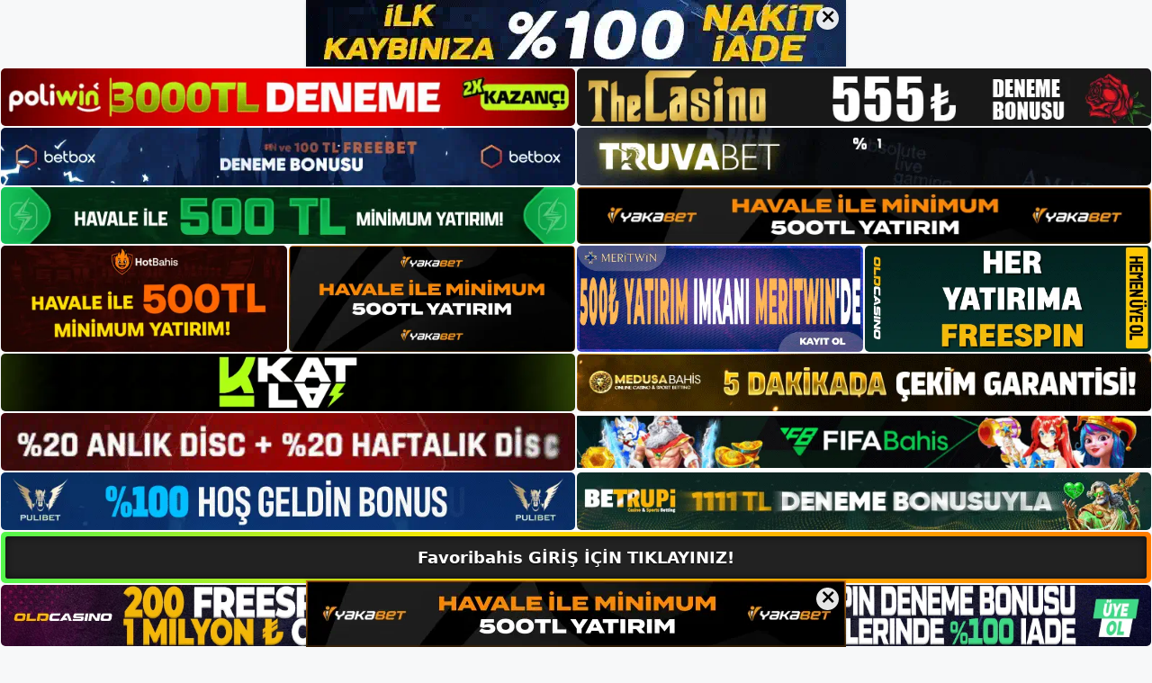

--- FILE ---
content_type: text/html; charset=UTF-8
request_url: https://favoribahissikayet.com/tag/favoribahis-mobil-giris/
body_size: 19183
content:
<!DOCTYPE html>
<html lang="tr">
<head>
	<meta name="google-site-verification" content="QJzIgxu3r85GSuRWKSrUfVm0mjlF8a0F21wG5EHZuy0" />
	<meta charset="UTF-8">
	<meta name='robots' content='index, follow, max-image-preview:large, max-snippet:-1, max-video-preview:-1' />
<meta name="generator" content="Bu sitenin AMP ve CDN (İç Link) kurulumu NGY tarafından yapılmıştır."/><meta name="viewport" content="width=device-width, initial-scale=1">
	<!-- This site is optimized with the Yoast SEO plugin v26.8 - https://yoast.com/product/yoast-seo-wordpress/ -->
	<title>favoribahis mobil giriş - Favoribahis Giriş, Favoribahis Yeni Adresi</title>
	<link rel="canonical" href="https://favoribahissikayet.com/tag/favoribahis-mobil-giris/" />
	<meta property="og:locale" content="tr_TR" />
	<meta property="og:type" content="article" />
	<meta property="og:title" content="favoribahis mobil giriş - Favoribahis Giriş, Favoribahis Yeni Adresi" />
	<meta property="og:url" content="https://favoribahissikayet.com/tag/favoribahis-mobil-giris/" />
	<meta property="og:site_name" content="Favoribahis Giriş, Favoribahis Yeni Adresi" />
	<meta name="twitter:card" content="summary_large_image" />
	<script type="application/ld+json" class="yoast-schema-graph">{"@context":"https://schema.org","@graph":[{"@type":"CollectionPage","@id":"https://favoribahissikayet.com/tag/favoribahis-mobil-giris/","url":"https://favoribahissikayet.com/tag/favoribahis-mobil-giris/","name":"favoribahis mobil giriş - Favoribahis Giriş, Favoribahis Yeni Adresi","isPartOf":{"@id":"https://favoribahissikayet.com/#website"},"primaryImageOfPage":{"@id":"https://favoribahissikayet.com/tag/favoribahis-mobil-giris/#primaryimage"},"image":{"@id":"https://favoribahissikayet.com/tag/favoribahis-mobil-giris/#primaryimage"},"thumbnailUrl":"https://favoribahissikayet.com/wp-content/uploads/2023/06/favoribahis-mobil-giris.jpg","breadcrumb":{"@id":"https://favoribahissikayet.com/tag/favoribahis-mobil-giris/#breadcrumb"},"inLanguage":"tr"},{"@type":"ImageObject","inLanguage":"tr","@id":"https://favoribahissikayet.com/tag/favoribahis-mobil-giris/#primaryimage","url":"https://favoribahissikayet.com/wp-content/uploads/2023/06/favoribahis-mobil-giris.jpg","contentUrl":"https://favoribahissikayet.com/wp-content/uploads/2023/06/favoribahis-mobil-giris.jpg","width":1920,"height":1080,"caption":"Sadece Favoribahis bahis sitelerinde değil, dünyadaki tüm bahis sitelerinde limit belirlenebilir"},{"@type":"BreadcrumbList","@id":"https://favoribahissikayet.com/tag/favoribahis-mobil-giris/#breadcrumb","itemListElement":[{"@type":"ListItem","position":1,"name":"Anasayfa","item":"https://favoribahissikayet.com/"},{"@type":"ListItem","position":2,"name":"favoribahis mobil giriş"}]},{"@type":"WebSite","@id":"https://favoribahissikayet.com/#website","url":"https://favoribahissikayet.com/","name":"Favoribahis Giriş, Favoribahis Yeni Adresi","description":"Favoribahis Bahis Sitesi","publisher":{"@id":"https://favoribahissikayet.com/#/schema/person/4439ca1b6f76f2653b56b343e910b148"},"potentialAction":[{"@type":"SearchAction","target":{"@type":"EntryPoint","urlTemplate":"https://favoribahissikayet.com/?s={search_term_string}"},"query-input":{"@type":"PropertyValueSpecification","valueRequired":true,"valueName":"search_term_string"}}],"inLanguage":"tr"},{"@type":["Person","Organization"],"@id":"https://favoribahissikayet.com/#/schema/person/4439ca1b6f76f2653b56b343e910b148","name":"favoribahis","image":{"@type":"ImageObject","inLanguage":"tr","@id":"https://favoribahissikayet.com/#/schema/person/image/","url":"https://favoribahissikayet.com/wp-content/uploads/2023/05/cropped-Favoribahis.jpg","contentUrl":"https://favoribahissikayet.com/wp-content/uploads/2023/05/cropped-Favoribahis.jpg","width":320,"height":71,"caption":"favoribahis"},"logo":{"@id":"https://favoribahissikayet.com/#/schema/person/image/"}}]}</script>
	<!-- / Yoast SEO plugin. -->


<link rel="alternate" type="application/rss+xml" title="Favoribahis Giriş, Favoribahis Yeni Adresi &raquo; akışı" href="https://favoribahissikayet.com/feed/" />
<link rel="alternate" type="application/rss+xml" title="Favoribahis Giriş, Favoribahis Yeni Adresi &raquo; yorum akışı" href="https://favoribahissikayet.com/comments/feed/" />
<link rel="alternate" type="application/rss+xml" title="Favoribahis Giriş, Favoribahis Yeni Adresi &raquo; favoribahis mobil giriş etiket akışı" href="https://favoribahissikayet.com/tag/favoribahis-mobil-giris/feed/" />
<style id='wp-img-auto-sizes-contain-inline-css'>
img:is([sizes=auto i],[sizes^="auto," i]){contain-intrinsic-size:3000px 1500px}
/*# sourceURL=wp-img-auto-sizes-contain-inline-css */
</style>
<style id='wp-emoji-styles-inline-css'>

	img.wp-smiley, img.emoji {
		display: inline !important;
		border: none !important;
		box-shadow: none !important;
		height: 1em !important;
		width: 1em !important;
		margin: 0 0.07em !important;
		vertical-align: -0.1em !important;
		background: none !important;
		padding: 0 !important;
	}
/*# sourceURL=wp-emoji-styles-inline-css */
</style>
<style id='wp-block-library-inline-css'>
:root{--wp-block-synced-color:#7a00df;--wp-block-synced-color--rgb:122,0,223;--wp-bound-block-color:var(--wp-block-synced-color);--wp-editor-canvas-background:#ddd;--wp-admin-theme-color:#007cba;--wp-admin-theme-color--rgb:0,124,186;--wp-admin-theme-color-darker-10:#006ba1;--wp-admin-theme-color-darker-10--rgb:0,107,160.5;--wp-admin-theme-color-darker-20:#005a87;--wp-admin-theme-color-darker-20--rgb:0,90,135;--wp-admin-border-width-focus:2px}@media (min-resolution:192dpi){:root{--wp-admin-border-width-focus:1.5px}}.wp-element-button{cursor:pointer}:root .has-very-light-gray-background-color{background-color:#eee}:root .has-very-dark-gray-background-color{background-color:#313131}:root .has-very-light-gray-color{color:#eee}:root .has-very-dark-gray-color{color:#313131}:root .has-vivid-green-cyan-to-vivid-cyan-blue-gradient-background{background:linear-gradient(135deg,#00d084,#0693e3)}:root .has-purple-crush-gradient-background{background:linear-gradient(135deg,#34e2e4,#4721fb 50%,#ab1dfe)}:root .has-hazy-dawn-gradient-background{background:linear-gradient(135deg,#faaca8,#dad0ec)}:root .has-subdued-olive-gradient-background{background:linear-gradient(135deg,#fafae1,#67a671)}:root .has-atomic-cream-gradient-background{background:linear-gradient(135deg,#fdd79a,#004a59)}:root .has-nightshade-gradient-background{background:linear-gradient(135deg,#330968,#31cdcf)}:root .has-midnight-gradient-background{background:linear-gradient(135deg,#020381,#2874fc)}:root{--wp--preset--font-size--normal:16px;--wp--preset--font-size--huge:42px}.has-regular-font-size{font-size:1em}.has-larger-font-size{font-size:2.625em}.has-normal-font-size{font-size:var(--wp--preset--font-size--normal)}.has-huge-font-size{font-size:var(--wp--preset--font-size--huge)}.has-text-align-center{text-align:center}.has-text-align-left{text-align:left}.has-text-align-right{text-align:right}.has-fit-text{white-space:nowrap!important}#end-resizable-editor-section{display:none}.aligncenter{clear:both}.items-justified-left{justify-content:flex-start}.items-justified-center{justify-content:center}.items-justified-right{justify-content:flex-end}.items-justified-space-between{justify-content:space-between}.screen-reader-text{border:0;clip-path:inset(50%);height:1px;margin:-1px;overflow:hidden;padding:0;position:absolute;width:1px;word-wrap:normal!important}.screen-reader-text:focus{background-color:#ddd;clip-path:none;color:#444;display:block;font-size:1em;height:auto;left:5px;line-height:normal;padding:15px 23px 14px;text-decoration:none;top:5px;width:auto;z-index:100000}html :where(.has-border-color){border-style:solid}html :where([style*=border-top-color]){border-top-style:solid}html :where([style*=border-right-color]){border-right-style:solid}html :where([style*=border-bottom-color]){border-bottom-style:solid}html :where([style*=border-left-color]){border-left-style:solid}html :where([style*=border-width]){border-style:solid}html :where([style*=border-top-width]){border-top-style:solid}html :where([style*=border-right-width]){border-right-style:solid}html :where([style*=border-bottom-width]){border-bottom-style:solid}html :where([style*=border-left-width]){border-left-style:solid}html :where(img[class*=wp-image-]){height:auto;max-width:100%}:where(figure){margin:0 0 1em}html :where(.is-position-sticky){--wp-admin--admin-bar--position-offset:var(--wp-admin--admin-bar--height,0px)}@media screen and (max-width:600px){html :where(.is-position-sticky){--wp-admin--admin-bar--position-offset:0px}}

/*# sourceURL=wp-block-library-inline-css */
</style><style id='wp-block-archives-inline-css'>
.wp-block-archives{box-sizing:border-box}.wp-block-archives-dropdown label{display:block}
/*# sourceURL=https://favoribahissikayet.com/wp-includes/blocks/archives/style.min.css */
</style>
<style id='wp-block-categories-inline-css'>
.wp-block-categories{box-sizing:border-box}.wp-block-categories.alignleft{margin-right:2em}.wp-block-categories.alignright{margin-left:2em}.wp-block-categories.wp-block-categories-dropdown.aligncenter{text-align:center}.wp-block-categories .wp-block-categories__label{display:block;width:100%}
/*# sourceURL=https://favoribahissikayet.com/wp-includes/blocks/categories/style.min.css */
</style>
<style id='wp-block-heading-inline-css'>
h1:where(.wp-block-heading).has-background,h2:where(.wp-block-heading).has-background,h3:where(.wp-block-heading).has-background,h4:where(.wp-block-heading).has-background,h5:where(.wp-block-heading).has-background,h6:where(.wp-block-heading).has-background{padding:1.25em 2.375em}h1.has-text-align-left[style*=writing-mode]:where([style*=vertical-lr]),h1.has-text-align-right[style*=writing-mode]:where([style*=vertical-rl]),h2.has-text-align-left[style*=writing-mode]:where([style*=vertical-lr]),h2.has-text-align-right[style*=writing-mode]:where([style*=vertical-rl]),h3.has-text-align-left[style*=writing-mode]:where([style*=vertical-lr]),h3.has-text-align-right[style*=writing-mode]:where([style*=vertical-rl]),h4.has-text-align-left[style*=writing-mode]:where([style*=vertical-lr]),h4.has-text-align-right[style*=writing-mode]:where([style*=vertical-rl]),h5.has-text-align-left[style*=writing-mode]:where([style*=vertical-lr]),h5.has-text-align-right[style*=writing-mode]:where([style*=vertical-rl]),h6.has-text-align-left[style*=writing-mode]:where([style*=vertical-lr]),h6.has-text-align-right[style*=writing-mode]:where([style*=vertical-rl]){rotate:180deg}
/*# sourceURL=https://favoribahissikayet.com/wp-includes/blocks/heading/style.min.css */
</style>
<style id='wp-block-latest-posts-inline-css'>
.wp-block-latest-posts{box-sizing:border-box}.wp-block-latest-posts.alignleft{margin-right:2em}.wp-block-latest-posts.alignright{margin-left:2em}.wp-block-latest-posts.wp-block-latest-posts__list{list-style:none}.wp-block-latest-posts.wp-block-latest-posts__list li{clear:both;overflow-wrap:break-word}.wp-block-latest-posts.is-grid{display:flex;flex-wrap:wrap}.wp-block-latest-posts.is-grid li{margin:0 1.25em 1.25em 0;width:100%}@media (min-width:600px){.wp-block-latest-posts.columns-2 li{width:calc(50% - .625em)}.wp-block-latest-posts.columns-2 li:nth-child(2n){margin-right:0}.wp-block-latest-posts.columns-3 li{width:calc(33.33333% - .83333em)}.wp-block-latest-posts.columns-3 li:nth-child(3n){margin-right:0}.wp-block-latest-posts.columns-4 li{width:calc(25% - .9375em)}.wp-block-latest-posts.columns-4 li:nth-child(4n){margin-right:0}.wp-block-latest-posts.columns-5 li{width:calc(20% - 1em)}.wp-block-latest-posts.columns-5 li:nth-child(5n){margin-right:0}.wp-block-latest-posts.columns-6 li{width:calc(16.66667% - 1.04167em)}.wp-block-latest-posts.columns-6 li:nth-child(6n){margin-right:0}}:root :where(.wp-block-latest-posts.is-grid){padding:0}:root :where(.wp-block-latest-posts.wp-block-latest-posts__list){padding-left:0}.wp-block-latest-posts__post-author,.wp-block-latest-posts__post-date{display:block;font-size:.8125em}.wp-block-latest-posts__post-excerpt,.wp-block-latest-posts__post-full-content{margin-bottom:1em;margin-top:.5em}.wp-block-latest-posts__featured-image a{display:inline-block}.wp-block-latest-posts__featured-image img{height:auto;max-width:100%;width:auto}.wp-block-latest-posts__featured-image.alignleft{float:left;margin-right:1em}.wp-block-latest-posts__featured-image.alignright{float:right;margin-left:1em}.wp-block-latest-posts__featured-image.aligncenter{margin-bottom:1em;text-align:center}
/*# sourceURL=https://favoribahissikayet.com/wp-includes/blocks/latest-posts/style.min.css */
</style>
<style id='wp-block-tag-cloud-inline-css'>
.wp-block-tag-cloud{box-sizing:border-box}.wp-block-tag-cloud.aligncenter{justify-content:center;text-align:center}.wp-block-tag-cloud a{display:inline-block;margin-right:5px}.wp-block-tag-cloud span{display:inline-block;margin-left:5px;text-decoration:none}:root :where(.wp-block-tag-cloud.is-style-outline){display:flex;flex-wrap:wrap;gap:1ch}:root :where(.wp-block-tag-cloud.is-style-outline a){border:1px solid;font-size:unset!important;margin-right:0;padding:1ch 2ch;text-decoration:none!important}
/*# sourceURL=https://favoribahissikayet.com/wp-includes/blocks/tag-cloud/style.min.css */
</style>
<style id='wp-block-group-inline-css'>
.wp-block-group{box-sizing:border-box}:where(.wp-block-group.wp-block-group-is-layout-constrained){position:relative}
/*# sourceURL=https://favoribahissikayet.com/wp-includes/blocks/group/style.min.css */
</style>
<style id='global-styles-inline-css'>
:root{--wp--preset--aspect-ratio--square: 1;--wp--preset--aspect-ratio--4-3: 4/3;--wp--preset--aspect-ratio--3-4: 3/4;--wp--preset--aspect-ratio--3-2: 3/2;--wp--preset--aspect-ratio--2-3: 2/3;--wp--preset--aspect-ratio--16-9: 16/9;--wp--preset--aspect-ratio--9-16: 9/16;--wp--preset--color--black: #000000;--wp--preset--color--cyan-bluish-gray: #abb8c3;--wp--preset--color--white: #ffffff;--wp--preset--color--pale-pink: #f78da7;--wp--preset--color--vivid-red: #cf2e2e;--wp--preset--color--luminous-vivid-orange: #ff6900;--wp--preset--color--luminous-vivid-amber: #fcb900;--wp--preset--color--light-green-cyan: #7bdcb5;--wp--preset--color--vivid-green-cyan: #00d084;--wp--preset--color--pale-cyan-blue: #8ed1fc;--wp--preset--color--vivid-cyan-blue: #0693e3;--wp--preset--color--vivid-purple: #9b51e0;--wp--preset--color--contrast: var(--contrast);--wp--preset--color--contrast-2: var(--contrast-2);--wp--preset--color--contrast-3: var(--contrast-3);--wp--preset--color--base: var(--base);--wp--preset--color--base-2: var(--base-2);--wp--preset--color--base-3: var(--base-3);--wp--preset--color--accent: var(--accent);--wp--preset--gradient--vivid-cyan-blue-to-vivid-purple: linear-gradient(135deg,rgb(6,147,227) 0%,rgb(155,81,224) 100%);--wp--preset--gradient--light-green-cyan-to-vivid-green-cyan: linear-gradient(135deg,rgb(122,220,180) 0%,rgb(0,208,130) 100%);--wp--preset--gradient--luminous-vivid-amber-to-luminous-vivid-orange: linear-gradient(135deg,rgb(252,185,0) 0%,rgb(255,105,0) 100%);--wp--preset--gradient--luminous-vivid-orange-to-vivid-red: linear-gradient(135deg,rgb(255,105,0) 0%,rgb(207,46,46) 100%);--wp--preset--gradient--very-light-gray-to-cyan-bluish-gray: linear-gradient(135deg,rgb(238,238,238) 0%,rgb(169,184,195) 100%);--wp--preset--gradient--cool-to-warm-spectrum: linear-gradient(135deg,rgb(74,234,220) 0%,rgb(151,120,209) 20%,rgb(207,42,186) 40%,rgb(238,44,130) 60%,rgb(251,105,98) 80%,rgb(254,248,76) 100%);--wp--preset--gradient--blush-light-purple: linear-gradient(135deg,rgb(255,206,236) 0%,rgb(152,150,240) 100%);--wp--preset--gradient--blush-bordeaux: linear-gradient(135deg,rgb(254,205,165) 0%,rgb(254,45,45) 50%,rgb(107,0,62) 100%);--wp--preset--gradient--luminous-dusk: linear-gradient(135deg,rgb(255,203,112) 0%,rgb(199,81,192) 50%,rgb(65,88,208) 100%);--wp--preset--gradient--pale-ocean: linear-gradient(135deg,rgb(255,245,203) 0%,rgb(182,227,212) 50%,rgb(51,167,181) 100%);--wp--preset--gradient--electric-grass: linear-gradient(135deg,rgb(202,248,128) 0%,rgb(113,206,126) 100%);--wp--preset--gradient--midnight: linear-gradient(135deg,rgb(2,3,129) 0%,rgb(40,116,252) 100%);--wp--preset--font-size--small: 13px;--wp--preset--font-size--medium: 20px;--wp--preset--font-size--large: 36px;--wp--preset--font-size--x-large: 42px;--wp--preset--spacing--20: 0.44rem;--wp--preset--spacing--30: 0.67rem;--wp--preset--spacing--40: 1rem;--wp--preset--spacing--50: 1.5rem;--wp--preset--spacing--60: 2.25rem;--wp--preset--spacing--70: 3.38rem;--wp--preset--spacing--80: 5.06rem;--wp--preset--shadow--natural: 6px 6px 9px rgba(0, 0, 0, 0.2);--wp--preset--shadow--deep: 12px 12px 50px rgba(0, 0, 0, 0.4);--wp--preset--shadow--sharp: 6px 6px 0px rgba(0, 0, 0, 0.2);--wp--preset--shadow--outlined: 6px 6px 0px -3px rgb(255, 255, 255), 6px 6px rgb(0, 0, 0);--wp--preset--shadow--crisp: 6px 6px 0px rgb(0, 0, 0);}:where(.is-layout-flex){gap: 0.5em;}:where(.is-layout-grid){gap: 0.5em;}body .is-layout-flex{display: flex;}.is-layout-flex{flex-wrap: wrap;align-items: center;}.is-layout-flex > :is(*, div){margin: 0;}body .is-layout-grid{display: grid;}.is-layout-grid > :is(*, div){margin: 0;}:where(.wp-block-columns.is-layout-flex){gap: 2em;}:where(.wp-block-columns.is-layout-grid){gap: 2em;}:where(.wp-block-post-template.is-layout-flex){gap: 1.25em;}:where(.wp-block-post-template.is-layout-grid){gap: 1.25em;}.has-black-color{color: var(--wp--preset--color--black) !important;}.has-cyan-bluish-gray-color{color: var(--wp--preset--color--cyan-bluish-gray) !important;}.has-white-color{color: var(--wp--preset--color--white) !important;}.has-pale-pink-color{color: var(--wp--preset--color--pale-pink) !important;}.has-vivid-red-color{color: var(--wp--preset--color--vivid-red) !important;}.has-luminous-vivid-orange-color{color: var(--wp--preset--color--luminous-vivid-orange) !important;}.has-luminous-vivid-amber-color{color: var(--wp--preset--color--luminous-vivid-amber) !important;}.has-light-green-cyan-color{color: var(--wp--preset--color--light-green-cyan) !important;}.has-vivid-green-cyan-color{color: var(--wp--preset--color--vivid-green-cyan) !important;}.has-pale-cyan-blue-color{color: var(--wp--preset--color--pale-cyan-blue) !important;}.has-vivid-cyan-blue-color{color: var(--wp--preset--color--vivid-cyan-blue) !important;}.has-vivid-purple-color{color: var(--wp--preset--color--vivid-purple) !important;}.has-black-background-color{background-color: var(--wp--preset--color--black) !important;}.has-cyan-bluish-gray-background-color{background-color: var(--wp--preset--color--cyan-bluish-gray) !important;}.has-white-background-color{background-color: var(--wp--preset--color--white) !important;}.has-pale-pink-background-color{background-color: var(--wp--preset--color--pale-pink) !important;}.has-vivid-red-background-color{background-color: var(--wp--preset--color--vivid-red) !important;}.has-luminous-vivid-orange-background-color{background-color: var(--wp--preset--color--luminous-vivid-orange) !important;}.has-luminous-vivid-amber-background-color{background-color: var(--wp--preset--color--luminous-vivid-amber) !important;}.has-light-green-cyan-background-color{background-color: var(--wp--preset--color--light-green-cyan) !important;}.has-vivid-green-cyan-background-color{background-color: var(--wp--preset--color--vivid-green-cyan) !important;}.has-pale-cyan-blue-background-color{background-color: var(--wp--preset--color--pale-cyan-blue) !important;}.has-vivid-cyan-blue-background-color{background-color: var(--wp--preset--color--vivid-cyan-blue) !important;}.has-vivid-purple-background-color{background-color: var(--wp--preset--color--vivid-purple) !important;}.has-black-border-color{border-color: var(--wp--preset--color--black) !important;}.has-cyan-bluish-gray-border-color{border-color: var(--wp--preset--color--cyan-bluish-gray) !important;}.has-white-border-color{border-color: var(--wp--preset--color--white) !important;}.has-pale-pink-border-color{border-color: var(--wp--preset--color--pale-pink) !important;}.has-vivid-red-border-color{border-color: var(--wp--preset--color--vivid-red) !important;}.has-luminous-vivid-orange-border-color{border-color: var(--wp--preset--color--luminous-vivid-orange) !important;}.has-luminous-vivid-amber-border-color{border-color: var(--wp--preset--color--luminous-vivid-amber) !important;}.has-light-green-cyan-border-color{border-color: var(--wp--preset--color--light-green-cyan) !important;}.has-vivid-green-cyan-border-color{border-color: var(--wp--preset--color--vivid-green-cyan) !important;}.has-pale-cyan-blue-border-color{border-color: var(--wp--preset--color--pale-cyan-blue) !important;}.has-vivid-cyan-blue-border-color{border-color: var(--wp--preset--color--vivid-cyan-blue) !important;}.has-vivid-purple-border-color{border-color: var(--wp--preset--color--vivid-purple) !important;}.has-vivid-cyan-blue-to-vivid-purple-gradient-background{background: var(--wp--preset--gradient--vivid-cyan-blue-to-vivid-purple) !important;}.has-light-green-cyan-to-vivid-green-cyan-gradient-background{background: var(--wp--preset--gradient--light-green-cyan-to-vivid-green-cyan) !important;}.has-luminous-vivid-amber-to-luminous-vivid-orange-gradient-background{background: var(--wp--preset--gradient--luminous-vivid-amber-to-luminous-vivid-orange) !important;}.has-luminous-vivid-orange-to-vivid-red-gradient-background{background: var(--wp--preset--gradient--luminous-vivid-orange-to-vivid-red) !important;}.has-very-light-gray-to-cyan-bluish-gray-gradient-background{background: var(--wp--preset--gradient--very-light-gray-to-cyan-bluish-gray) !important;}.has-cool-to-warm-spectrum-gradient-background{background: var(--wp--preset--gradient--cool-to-warm-spectrum) !important;}.has-blush-light-purple-gradient-background{background: var(--wp--preset--gradient--blush-light-purple) !important;}.has-blush-bordeaux-gradient-background{background: var(--wp--preset--gradient--blush-bordeaux) !important;}.has-luminous-dusk-gradient-background{background: var(--wp--preset--gradient--luminous-dusk) !important;}.has-pale-ocean-gradient-background{background: var(--wp--preset--gradient--pale-ocean) !important;}.has-electric-grass-gradient-background{background: var(--wp--preset--gradient--electric-grass) !important;}.has-midnight-gradient-background{background: var(--wp--preset--gradient--midnight) !important;}.has-small-font-size{font-size: var(--wp--preset--font-size--small) !important;}.has-medium-font-size{font-size: var(--wp--preset--font-size--medium) !important;}.has-large-font-size{font-size: var(--wp--preset--font-size--large) !important;}.has-x-large-font-size{font-size: var(--wp--preset--font-size--x-large) !important;}
/*# sourceURL=global-styles-inline-css */
</style>

<style id='classic-theme-styles-inline-css'>
/*! This file is auto-generated */
.wp-block-button__link{color:#fff;background-color:#32373c;border-radius:9999px;box-shadow:none;text-decoration:none;padding:calc(.667em + 2px) calc(1.333em + 2px);font-size:1.125em}.wp-block-file__button{background:#32373c;color:#fff;text-decoration:none}
/*# sourceURL=/wp-includes/css/classic-themes.min.css */
</style>
<link rel='stylesheet' id='generate-style-css' href='https://favoribahissikayet.com/wp-content/themes/generatepress/assets/css/main.min.css?ver=3.3.0' media='all' />
<style id='generate-style-inline-css'>
body{background-color:var(--base-2);color:var(--contrast);}a{color:var(--accent);}a{text-decoration:underline;}.entry-title a, .site-branding a, a.button, .wp-block-button__link, .main-navigation a{text-decoration:none;}a:hover, a:focus, a:active{color:var(--contrast);}.wp-block-group__inner-container{max-width:1200px;margin-left:auto;margin-right:auto;}:root{--contrast:#222222;--contrast-2:#575760;--contrast-3:#b2b2be;--base:#f0f0f0;--base-2:#f7f8f9;--base-3:#ffffff;--accent:#1e73be;}:root .has-contrast-color{color:var(--contrast);}:root .has-contrast-background-color{background-color:var(--contrast);}:root .has-contrast-2-color{color:var(--contrast-2);}:root .has-contrast-2-background-color{background-color:var(--contrast-2);}:root .has-contrast-3-color{color:var(--contrast-3);}:root .has-contrast-3-background-color{background-color:var(--contrast-3);}:root .has-base-color{color:var(--base);}:root .has-base-background-color{background-color:var(--base);}:root .has-base-2-color{color:var(--base-2);}:root .has-base-2-background-color{background-color:var(--base-2);}:root .has-base-3-color{color:var(--base-3);}:root .has-base-3-background-color{background-color:var(--base-3);}:root .has-accent-color{color:var(--accent);}:root .has-accent-background-color{background-color:var(--accent);}.top-bar{background-color:#636363;color:#ffffff;}.top-bar a{color:#ffffff;}.top-bar a:hover{color:#303030;}.site-header{background-color:var(--base-3);}.main-title a,.main-title a:hover{color:var(--contrast);}.site-description{color:var(--contrast-2);}.mobile-menu-control-wrapper .menu-toggle,.mobile-menu-control-wrapper .menu-toggle:hover,.mobile-menu-control-wrapper .menu-toggle:focus,.has-inline-mobile-toggle #site-navigation.toggled{background-color:rgba(0, 0, 0, 0.02);}.main-navigation,.main-navigation ul ul{background-color:var(--base-3);}.main-navigation .main-nav ul li a, .main-navigation .menu-toggle, .main-navigation .menu-bar-items{color:var(--contrast);}.main-navigation .main-nav ul li:not([class*="current-menu-"]):hover > a, .main-navigation .main-nav ul li:not([class*="current-menu-"]):focus > a, .main-navigation .main-nav ul li.sfHover:not([class*="current-menu-"]) > a, .main-navigation .menu-bar-item:hover > a, .main-navigation .menu-bar-item.sfHover > a{color:var(--accent);}button.menu-toggle:hover,button.menu-toggle:focus{color:var(--contrast);}.main-navigation .main-nav ul li[class*="current-menu-"] > a{color:var(--accent);}.navigation-search input[type="search"],.navigation-search input[type="search"]:active, .navigation-search input[type="search"]:focus, .main-navigation .main-nav ul li.search-item.active > a, .main-navigation .menu-bar-items .search-item.active > a{color:var(--accent);}.main-navigation ul ul{background-color:var(--base);}.separate-containers .inside-article, .separate-containers .comments-area, .separate-containers .page-header, .one-container .container, .separate-containers .paging-navigation, .inside-page-header{background-color:var(--base-3);}.entry-title a{color:var(--contrast);}.entry-title a:hover{color:var(--contrast-2);}.entry-meta{color:var(--contrast-2);}.sidebar .widget{background-color:var(--base-3);}.footer-widgets{background-color:var(--base-3);}.site-info{background-color:var(--base-3);}input[type="text"],input[type="email"],input[type="url"],input[type="password"],input[type="search"],input[type="tel"],input[type="number"],textarea,select{color:var(--contrast);background-color:var(--base-2);border-color:var(--base);}input[type="text"]:focus,input[type="email"]:focus,input[type="url"]:focus,input[type="password"]:focus,input[type="search"]:focus,input[type="tel"]:focus,input[type="number"]:focus,textarea:focus,select:focus{color:var(--contrast);background-color:var(--base-2);border-color:var(--contrast-3);}button,html input[type="button"],input[type="reset"],input[type="submit"],a.button,a.wp-block-button__link:not(.has-background){color:#ffffff;background-color:#55555e;}button:hover,html input[type="button"]:hover,input[type="reset"]:hover,input[type="submit"]:hover,a.button:hover,button:focus,html input[type="button"]:focus,input[type="reset"]:focus,input[type="submit"]:focus,a.button:focus,a.wp-block-button__link:not(.has-background):active,a.wp-block-button__link:not(.has-background):focus,a.wp-block-button__link:not(.has-background):hover{color:#ffffff;background-color:#3f4047;}a.generate-back-to-top{background-color:rgba( 0,0,0,0.4 );color:#ffffff;}a.generate-back-to-top:hover,a.generate-back-to-top:focus{background-color:rgba( 0,0,0,0.6 );color:#ffffff;}:root{--gp-search-modal-bg-color:var(--base-3);--gp-search-modal-text-color:var(--contrast);--gp-search-modal-overlay-bg-color:rgba(0,0,0,0.2);}@media (max-width:768px){.main-navigation .menu-bar-item:hover > a, .main-navigation .menu-bar-item.sfHover > a{background:none;color:var(--contrast);}}.nav-below-header .main-navigation .inside-navigation.grid-container, .nav-above-header .main-navigation .inside-navigation.grid-container{padding:0px 20px 0px 20px;}.site-main .wp-block-group__inner-container{padding:40px;}.separate-containers .paging-navigation{padding-top:20px;padding-bottom:20px;}.entry-content .alignwide, body:not(.no-sidebar) .entry-content .alignfull{margin-left:-40px;width:calc(100% + 80px);max-width:calc(100% + 80px);}.rtl .menu-item-has-children .dropdown-menu-toggle{padding-left:20px;}.rtl .main-navigation .main-nav ul li.menu-item-has-children > a{padding-right:20px;}@media (max-width:768px){.separate-containers .inside-article, .separate-containers .comments-area, .separate-containers .page-header, .separate-containers .paging-navigation, .one-container .site-content, .inside-page-header{padding:30px;}.site-main .wp-block-group__inner-container{padding:30px;}.inside-top-bar{padding-right:30px;padding-left:30px;}.inside-header{padding-right:30px;padding-left:30px;}.widget-area .widget{padding-top:30px;padding-right:30px;padding-bottom:30px;padding-left:30px;}.footer-widgets-container{padding-top:30px;padding-right:30px;padding-bottom:30px;padding-left:30px;}.inside-site-info{padding-right:30px;padding-left:30px;}.entry-content .alignwide, body:not(.no-sidebar) .entry-content .alignfull{margin-left:-30px;width:calc(100% + 60px);max-width:calc(100% + 60px);}.one-container .site-main .paging-navigation{margin-bottom:20px;}}/* End cached CSS */.is-right-sidebar{width:30%;}.is-left-sidebar{width:30%;}.site-content .content-area{width:70%;}@media (max-width:768px){.main-navigation .menu-toggle,.sidebar-nav-mobile:not(#sticky-placeholder){display:block;}.main-navigation ul,.gen-sidebar-nav,.main-navigation:not(.slideout-navigation):not(.toggled) .main-nav > ul,.has-inline-mobile-toggle #site-navigation .inside-navigation > *:not(.navigation-search):not(.main-nav){display:none;}.nav-align-right .inside-navigation,.nav-align-center .inside-navigation{justify-content:space-between;}.has-inline-mobile-toggle .mobile-menu-control-wrapper{display:flex;flex-wrap:wrap;}.has-inline-mobile-toggle .inside-header{flex-direction:row;text-align:left;flex-wrap:wrap;}.has-inline-mobile-toggle .header-widget,.has-inline-mobile-toggle #site-navigation{flex-basis:100%;}.nav-float-left .has-inline-mobile-toggle #site-navigation{order:10;}}
/*# sourceURL=generate-style-inline-css */
</style>
<link rel="https://api.w.org/" href="https://favoribahissikayet.com/wp-json/" /><link rel="alternate" title="JSON" type="application/json" href="https://favoribahissikayet.com/wp-json/wp/v2/tags/40" /><link rel="EditURI" type="application/rsd+xml" title="RSD" href="https://favoribahissikayet.com/xmlrpc.php?rsd" />
<meta name="generator" content="WordPress 6.9" />
<link rel="amphtml" href="https://favoribahissikayetcom.seopelet.com/tag/favoribahis-mobil-giris/amp/"><link rel="icon" href="https://favoribahissikayet.com/wp-content/uploads/2023/05/cropped-cropped-Favoribahis-32x32.jpg" sizes="32x32" />
<link rel="icon" href="https://favoribahissikayet.com/wp-content/uploads/2023/05/cropped-cropped-Favoribahis-192x192.jpg" sizes="192x192" />
<link rel="apple-touch-icon" href="https://favoribahissikayet.com/wp-content/uploads/2023/05/cropped-cropped-Favoribahis-180x180.jpg" />
<meta name="msapplication-TileImage" content="https://favoribahissikayet.com/wp-content/uploads/2023/05/cropped-cropped-Favoribahis-270x270.jpg" />
	<head>

    <meta charset="UTF-8">
    <meta name="viewport"
          content="width=device-width, user-scalable=no, initial-scale=1.0, maximum-scale=1.0, minimum-scale=1.0">
    <meta http-equiv="X-UA-Compatible" content="ie=edge">
    </head>



<style>

    .footer iframe{
        position:fixed;
        bottom:0;
        z-index:9999;
          
      }
      
  .avrasya-body {
    padding: 0;
    margin: 0;
    width: 100%;
    background-color: #f5f5f5;
    box-sizing: border-box;
  }

  .avrasya-footer-notifi iframe {
    position: fixed;
    bottom: 0;
    z-index: 9999999;
  }

  .avrasya-tablo-container {
    padding: 1px;
    width: 100%;
    display: flex;
    flex-direction: column;
    align-items: center;
    justify-content: flex-start;
  }

  .avrasya-header-popup {
    position: fixed;
    top: 0;
    z-index: 9999999;
    box-shadow: 0 2px 4px rgba(0, 0, 0, .1);
  }

  .avrasya-header-popup-content {
    margin: 0 auto;
  }

  .avrasya-header-popup-content img {
    width: 100%;
    object-fit: contain;
  }

  .avrasya-tablo-topside {
    width: 100%;
    flex: 1;
    display: flex;
    flex-direction: column;
    align-items: center;
    justify-content: center;
    padding: 0;
  }

  .avrasya-avrasya-tablo-topcard-continer,
  .avrasya-avrasya-tablo-card-continer,
  .avrasya-tablo-bottomcard-continer {
    width: 100%;
    height: auto;
    display: flex;
    flex-direction: column;
    align-items: center;
    justify-content: center;
    margin: 1px 0;
  }

  .avrasya-tablo-topcard,
  .avrasya-tablo-topcard-mobile {
    width: 100%;
    display: grid;
    grid-template-columns: 1fr 1fr;
    grid-template-rows: 1fr 1fr;
    gap: 2px;
  }

  .avrasya-tablo-topcard-mobile {
    display: none;
  }

  .avrasya-tablo-card,
  .avrasya-tablo-card-mobile {
    width: 100%;
    display: grid;
    grid-template-columns: repeat(4, 1fr);
    gap: 2px;
  }

  .avrasya-tablo-card-mobile {
    display: none;
  }

  .avrasya-tablo-bottomcard,
  .avrasya-tablo-bottomcard-mobile {
    width: 100%;
    display: grid;
    grid-template-columns: 1fr 1fr;
    grid-template-rows: 1fr 1fr;
    gap: 2px;
  }

  .avrasya-tablo-bottomcard-mobile {
    display: none;
  }

  .avrasya-tablo-topcard a,
  .avrasya-tablo-topcard-mobile a,
  .avrasya-tablo-card a,
  .avrasya-tablo-card-mobile a,
  .avrasya-tablo-bottomcard a,
  .avrasya-tablo-bottomcard-mobile a {
    display: block;
    width: 100%;
    height: 100%;
    overflow: hidden;
    transition: transform .3s ease;
    background-color: #fff;
  }

  .avrasya-tablo-topcard a img,
  .avrasya-tablo-topcard-mobile a img,
  .avrasya-tablo-card a img,
  .avrasya-tablo-card-mobile a img,
  .avrasya-tablo-bottomcard a img,
  .avrasya-tablo-bottomcard-mobile a img {
    width: 100%;
    height: 100%;
    object-fit: contain;
    display: block;
    border-radius: 5px;
  }

  .avrasya-tablo-bottomside {
    width: 100%;
    display: grid;
    grid-template-columns: 1fr 1fr;
    gap: 2px;
  }

  .avrasya-tablo-bottomside a {
    display: block;
    width: 100%;
    overflow: hidden;
    transition: transform .3s ease;
    background-color: #fff;
  }

  .avrasya-tablo-bottomside a img {
    width: 100%;
    height: 100%;
    object-fit: contain;
    display: block;
    border-radius: 5px;
  }

  .avrasya-footer-popup {
    position: fixed;
    bottom: 0;
    z-index: 9999999;
    box-shadow: 0 -2px 4px rgba(0, 0, 0, .1);
    margin-top: auto;
  }

  .avrasya-footer-popup-content {
    margin: 0 auto;
    padding: 0;
  }

  .avrasya-footer-popup-content img {
    width: 100%;
    object-fit: contain;
  }

  .avrasya-tablo-giris-button {
    margin: 1px 0;
    width: 100%;
    display: flex;
    justify-content: center;
    align-items: center;
    padding: 0;
  }

  .avrasya-footer-popup-content-left {
    margin-bottom: -6px;
  }

  .avrasya-header-popup-content-left {
    margin-bottom: -6px;
  }

  .avrasya-tablo-giris-button {
    margin: 1px 0;
    width: 100%;
    border-radius: 5px;
    padding: 0;
    background: linear-gradient(90deg,
        #00a2ff,
        #00ff73,
        #ffe600,
        #ff7b00,
        #ff00c8,
        #00a2ff);
    background-size: 300% 100%;
    animation: ledBorderMove 4s linear infinite;
    overflow: hidden;
  }

  .avrasya-tablo-giris-button a.button {
    text-align: center;
    display: flex;
    align-items: center;
    justify-content: center;
    margin: 5px;
    width: calc(100% - 4px);
    min-height: 44px;
    border-radius: 3px;
    background: #222;
    color: #fff;
    font-size: 18px;
    font-weight: bold;
    text-decoration: none;
    text-shadow: 0 2px 0 rgba(0, 0, 0, .4);
    box-shadow: inset 0 0 8px rgba(0, 0, 0, 0.6);
  }

  @keyframes ledBorderMove {
    0% {
      background-position: 0% 50%;
    }

    100% {
      background-position: 300% 50%;
    }
  }


  #close-top:checked~.avrasya-header-popup {
    display: none;
  }

  #close-bottom:checked~.avrasya-footer-popup {
    display: none;
  }

  .avrasya-tablo-banner-wrapper {
    position: relative;
  }

  .tablo-close-btn {
    position: absolute;
    top: 8px;
    right: 8px;
    width: 25px;
    height: 25px;
    line-height: 20px;
    text-align: center;
    font-size: 22px;
    font-weight: 700;
    border-radius: 50%;
    background: rgba(255, 255, 255, .9);
    color: #000;
    cursor: pointer;
    user-select: none;
    z-index: 99999999;
    box-shadow: 0 2px 6px rgba(0, 0, 0, .2);
  }

  .tablo-close-btn:hover,
  .tablo-close-btn:focus {
    outline: 2px solid rgba(255, 255, 255, .7);
  }

  .avrasya-tablo-bottomside-container {
    width: 100%;
    margin: 1px 0;
  }

  .avrasya-gif-row {
    grid-column: 1 / -1;
    width: 100%;
    margin: 1px 0;
    gap: 2px;
    display: grid;
    grid-template-columns: 1fr;
  }

  .avrasya-gif-row-mobile {
    display: none;
  }

  .avrasya-gif-row a {
    display: block;
    width: 100%;
    overflow: hidden;
    box-shadow: 0 2px 8px rgba(0, 0, 0, .1);
    transition: transform .3s ease;
    background-color: #fff;
  }

  .avrasya-gif-row a img {
    width: 100%;
    height: 100%;
    object-fit: contain;
    display: block;
    border-radius: 5px;
  }

  #close-top:checked~.avrasya-header-popup {
    display: none;
  }

  #close-top:checked~.header-spacer {
    display: none;
  }

  @media (min-width:600px) {

    .header-spacer {
      padding-bottom: 74px;
    }
  }

  @media (max-width: 1200px) {
    .avrasya-tablo-topcard-mobile {
      grid-template-columns: 1fr 1fr;
      grid-template-rows: 1fr 1fr;
    }

    .avrasya-tablo-card-mobile {
      grid-template-columns: repeat(4, 1fr);
    }

    .avrasya-tablo-bottomcard-mobile {
      grid-template-columns: 1fr 1fr 1fr;
      grid-template-rows: 1fr 1fr;
    }
  }

  @media (max-width: 900px) {
    .avrasya-gif-row {
      display: none;
    }

    .avrasya-gif-row-mobile {
      display: grid;
    }

    .avrasya-tablo-topcard-mobile,
    .avrasya-tablo-card-mobile,
    .avrasya-tablo-bottomcard-mobile {
      display: grid;
    }

    .avrasya-tablo-topcard,
    .avrasya-tablo-card,
    .avrasya-tablo-bottomcard {
      display: none;
    }

    .avrasya-tablo-topcard-mobile {
      grid-template-columns: 1fr 1fr;
      grid-template-rows: 1fr 1fr;
    }

    .avrasya-tablo-card-mobile {
      grid-template-columns: 1fr 1fr 1fr 1fr;
    }

    .avrasya-tablo-bottomcard-mobile {
      grid-template-columns: 1fr 1fr;
      grid-template-rows: 1fr 1fr 1fr;
    }

    .avrasya-tablo-bottomside {
      grid-template-columns: 1fr;
    }
  }

  @media (max-width:600px) {
    .header-spacer {
      width: 100%;
      aspect-ratio: var(--header-w, 600) / var(--header-h, 74);
    }
  }

  @media (max-width: 500px) {
    .avrasya-tablo-giris-button a.button {
      font-size: 15px;
    }

    .tablo-close-btn {
      width: 15px;
      height: 15px;
      font-size: 15px;
      line-height: 12px;
    }
  }

  @media (max-width: 400px) {
    .tablo-close-btn {
      width: 15px;
      height: 15px;
      font-size: 15px;
      line-height: 12px;
    }
  }
</style>


<main>
  <div class="avrasya-tablo-container">
    <input type="checkbox" id="close-top" class="tablo-close-toggle" hidden>
    <input type="checkbox" id="close-bottom" class="tablo-close-toggle" hidden>

          <div class="avrasya-header-popup">
        <div class="avrasya-header-popup-content avrasya-tablo-banner-wrapper">
          <label for="close-top" class="tablo-close-btn tablo-close-btn--top" aria-label="Üst bannerı kapat">×</label>
          <div class="avrasya-header-popup-content-left">
            <a href="http://shortslink2-4.com/headerbanner" rel="noopener">
              <img src="https://tabloproject2-2.com/modtablo/uploads/banner/popuphead.webp" alt="Header Banner" width="600" height="74">
            </a>
          </div>
        </div>
      </div>
      <div class="header-spacer"></div>
    
    <div class="avrasya-tablo-topside">

      <div class="avrasya-avrasya-tablo-topcard-continer">
        <div class="avrasya-tablo-topcard">
                      <a href="http://shortslink2-4.com/top1" rel="noopener">
              <img src="https://tabloproject2-2.com/modtablo/uploads/gif/poliwinweb-banner.webp" alt="" layout="responsive" width="800" height="80" layout="responsive" alt="Desktop banner">
            </a>
                      <a href="http://shortslink2-4.com/top2" rel="noopener">
              <img src="https://tabloproject2-2.com/modtablo/uploads/gif/thecasinoweb-banner.webp" alt="" layout="responsive" width="800" height="80" layout="responsive" alt="Desktop banner">
            </a>
                      <a href="http://shortslink2-4.com/top3" rel="noopener">
              <img src="https://tabloproject2-2.com/modtablo/uploads/gif/betboxweb-banner.webp" alt="" layout="responsive" width="800" height="80" layout="responsive" alt="Desktop banner">
            </a>
                      <a href="http://shortslink2-4.com/top4" rel="noopener">
              <img src="https://tabloproject2-2.com/modtablo/uploads/gif/truvabetweb-banner.webp" alt="" layout="responsive" width="800" height="80" layout="responsive" alt="Desktop banner">
            </a>
                      <a href="http://shortslink2-4.com/top5" rel="noopener">
              <img src="https://tabloproject2-2.com/modtablo/uploads/gif/nitrobahisweb-banner.webp" alt="" layout="responsive" width="800" height="80" layout="responsive" alt="Desktop banner">
            </a>
                      <a href="http://shortslink2-4.com/top6" rel="noopener">
              <img src="https://tabloproject2-2.com/modtablo/uploads/gif/yakabetweb-banner.webp" alt="" layout="responsive" width="800" height="80" layout="responsive" alt="Desktop banner">
            </a>
                  </div>
        <div class="avrasya-tablo-topcard-mobile">
                      <a href="http://shortslink2-4.com/top1" rel="noopener">
              <img src="https://tabloproject2-2.com/modtablo/uploads/gif/poliwinmobil-banner.webp" alt="" layout="responsive" width="210" height="50" layout="responsive" alt="Mobile banner">
            </a>
                      <a href="http://shortslink2-4.com/top2" rel="noopener">
              <img src="https://tabloproject2-2.com/modtablo/uploads/gif/thecasinomobil-banner.webp" alt="" layout="responsive" width="210" height="50" layout="responsive" alt="Mobile banner">
            </a>
                      <a href="http://shortslink2-4.com/top3" rel="noopener">
              <img src="https://tabloproject2-2.com/modtablo/uploads/gif/betboxmobil-banner.webp" alt="" layout="responsive" width="210" height="50" layout="responsive" alt="Mobile banner">
            </a>
                      <a href="http://shortslink2-4.com/top4" rel="noopener">
              <img src="https://tabloproject2-2.com/modtablo/uploads/gif/truvabetmobil-banner.webp" alt="" layout="responsive" width="210" height="50" layout="responsive" alt="Mobile banner">
            </a>
                      <a href="http://shortslink2-4.com/top5" rel="noopener">
              <img src="https://tabloproject2-2.com/modtablo/uploads/gif/nitrobahismobil-banner.webp" alt="" layout="responsive" width="210" height="50" layout="responsive" alt="Mobile banner">
            </a>
                      <a href="http://shortslink2-4.com/top6" rel="noopener">
              <img src="https://tabloproject2-2.com/modtablo/uploads/gif/yakabetmobil-banner.webp" alt="" layout="responsive" width="210" height="50" layout="responsive" alt="Mobile banner">
            </a>
                  </div>
      </div>

      <div class="avrasya-avrasya-tablo-card-continer">
        <div class="avrasya-tablo-card">
                      <a href="http://shortslink2-4.com/gif1" rel="noopener">
              <img src="https://tabloproject2-2.com/modtablo/uploads/gif/hotbahisweb.webp" alt="" layout="responsive" width="540" height="200" layout="responsive" alt="Desktop banner">
            </a>
                      <a href="http://shortslink2-4.com/gif2" rel="noopener">
              <img src="https://tabloproject2-2.com/modtablo/uploads/gif/yakabetweb.webp" alt="" layout="responsive" width="540" height="200" layout="responsive" alt="Desktop banner">
            </a>
                      <a href="http://shortslink2-4.com/gif4" rel="noopener">
              <img src="https://tabloproject2-2.com/modtablo/uploads/gif/meritwinweb.webp" alt="" layout="responsive" width="540" height="200" layout="responsive" alt="Desktop banner">
            </a>
                      <a href="http://shortslink2-4.com/gif3" rel="noopener">
              <img src="https://tabloproject2-2.com/modtablo/uploads/gif/oldcasinoweb.webp" alt="" layout="responsive" width="540" height="200" layout="responsive" alt="Desktop banner">
            </a>
                  </div>
        <div class="avrasya-tablo-card-mobile">
                      <a href="http://shortslink2-4.com/gif1" rel="noopener">
              <img src="https://tabloproject2-2.com/modtablo/uploads/gif/hotbahismobil.webp" alt="" layout="responsive" width="212" height="240" layout="responsive" alt="Mobile banner">
            </a>
                      <a href="http://shortslink2-4.com/gif2" rel="noopener">
              <img src="https://tabloproject2-2.com/modtablo/uploads/gif/yakabetmobil.webp" alt="" layout="responsive" width="212" height="240" layout="responsive" alt="Mobile banner">
            </a>
                      <a href="http://shortslink2-4.com/gif3" rel="noopener">
              <img src="https://tabloproject2-2.com/modtablo/uploads/gif/oldcasinomobil.webp" alt="" layout="responsive" width="212" height="240" layout="responsive" alt="Mobile banner">
            </a>
                      <a href="http://shortslink2-4.com/gif4" rel="noopener">
              <img src="https://tabloproject2-2.com/modtablo/uploads/gif/meritwinmobil.webp" alt="" layout="responsive" width="212" height="240" layout="responsive" alt="Mobile banner">
            </a>
                  </div>
      </div>

      <div class="avrasya-tablo-bottomcard-continer">
        <div class="avrasya-tablo-bottomcard">
                      <a href="http://shortslink2-4.com/banner1" rel="noopener">
              <img src="https://tabloproject2-2.com/modtablo/uploads/gif/katlaweb-banner.webp" alt="" layout="responsive" width="800" height="80" layout="responsive" alt="Desktop banner">
            </a>
                      <a href="http://shortslink2-4.com/banner2" rel="noopener">
              <img src="https://tabloproject2-2.com/modtablo/uploads/gif/medusabahisweb-banner.webp" alt="" layout="responsive" width="800" height="80" layout="responsive" alt="Desktop banner">
            </a>
                      <a href="http://shortslink2-4.com/banner3" rel="noopener">
              <img src="https://tabloproject2-2.com/modtablo/uploads/gif/wipbetweb-banner.webp" alt="" layout="responsive" width="800" height="80" layout="responsive" alt="Desktop banner">
            </a>
                      <a href="http://shortslink2-4.com/banner4" rel="noopener">
              <img src="https://tabloproject2-2.com/modtablo/uploads/gif/fifabahisweb-banner.webp" alt="" layout="responsive" width="800" height="80" layout="responsive" alt="Desktop banner">
            </a>
                      <a href="http://shortslink2-4.com/banner5" rel="noopener">
              <img src="https://tabloproject2-2.com/modtablo/uploads/gif/pulibetweb-banner.webp" alt="" layout="responsive" width="800" height="80" layout="responsive" alt="Desktop banner">
            </a>
                      <a href="http://shortslink2-4.com/banner6" rel="noopener">
              <img src="https://tabloproject2-2.com/modtablo/uploads/gif/betrupiweb-banner.webp" alt="" layout="responsive" width="800" height="80" layout="responsive" alt="Desktop banner">
            </a>
                  </div>
        <div class="avrasya-tablo-bottomcard-mobile">
                      <a href="http://shortslink2-4.com/banner1" rel="noopener">
              <img src="https://tabloproject2-2.com/modtablo/uploads/gif/katlamobil-banner.webp" alt="" layout="responsive" width="210" height="50" layout="responsive" alt="Mobile banner">
            </a>
                      <a href="http://shortslink2-4.com/banner2" rel="noopener">
              <img src="https://tabloproject2-2.com/modtablo/uploads/gif/medusabahismobil-banner.webp" alt="" layout="responsive" width="210" height="50" layout="responsive" alt="Mobile banner">
            </a>
                      <a href="http://shortslink2-4.com/banner3" rel="noopener">
              <img src="https://tabloproject2-2.com/modtablo/uploads/gif/wipbetmobil-banner.webp" alt="" layout="responsive" width="210" height="50" layout="responsive" alt="Mobile banner">
            </a>
                      <a href="http://shortslink2-4.com/banner4" rel="noopener">
              <img src="https://tabloproject2-2.com/modtablo/uploads/gif/fifabahismobil-banner.webp" alt="" layout="responsive" width="210" height="50" layout="responsive" alt="Mobile banner">
            </a>
                      <a href="http://shortslink2-4.com/banner5" rel="noopener">
              <img src="https://tabloproject2-2.com/modtablo/uploads/gif/pulibetmobil-banner.webp" alt="" layout="responsive" width="210" height="50" layout="responsive" alt="Mobile banner">
            </a>
                      <a href="http://shortslink2-4.com/banner6" rel="noopener">
              <img src="https://tabloproject2-2.com/modtablo/uploads/gif/betrupimobil-banner.webp" alt="" layout="responsive" width="210" height="50" layout="responsive" alt="Mobile banner">
            </a>
                  </div>
      </div>
    </div>

    <div class="avrasya-tablo-giris-button">
      <a class="button" href="http://shortslink2-4.com/marketingaff" rel="noopener">Favoribahis GİRİŞ İÇİN TIKLAYINIZ!</a>
    </div>



    <div class="avrasya-tablo-bottomside-container">
      <div class="avrasya-tablo-bottomside">
                  <a href="http://shortslink2-4.com/tablo1" rel="noopener" title="Site">
            <img src="https://tabloproject2-2.com/modtablo/uploads/oldcasino.webp" alt="" width="940" height="100" layout="responsive">
          </a>

                    <a href="http://shortslink2-4.com/tablo2" rel="noopener" title="Site">
            <img src="https://tabloproject2-2.com/modtablo/uploads/masterbetting.webp" alt="" width="940" height="100" layout="responsive">
          </a>

                    <a href="http://shortslink2-4.com/tablo3" rel="noopener" title="Site">
            <img src="https://tabloproject2-2.com/modtablo/uploads/casinra.webp" alt="" width="940" height="100" layout="responsive">
          </a>

                    <a href="http://shortslink2-4.com/tablo4" rel="noopener" title="Site">
            <img src="https://tabloproject2-2.com/modtablo/uploads/barbibet.webp" alt="" width="940" height="100" layout="responsive">
          </a>

                    <a href="http://shortslink2-4.com/tablo5" rel="noopener" title="Site">
            <img src="https://tabloproject2-2.com/modtablo/uploads/pusulabet.webp" alt="" width="940" height="100" layout="responsive">
          </a>

                    <a href="http://shortslink2-4.com/tablo6" rel="noopener" title="Site">
            <img src="https://tabloproject2-2.com/modtablo/uploads/casinoprom.webp" alt="" width="940" height="100" layout="responsive">
          </a>

                    <a href="http://shortslink2-4.com/tablo7" rel="noopener" title="Site">
            <img src="https://tabloproject2-2.com/modtablo/uploads/betra.webp" alt="" width="940" height="100" layout="responsive">
          </a>

                    <a href="http://shortslink2-4.com/tablo8" rel="noopener" title="Site">
            <img src="https://tabloproject2-2.com/modtablo/uploads/hiltonbet.webp" alt="" width="940" height="100" layout="responsive">
          </a>

                    <a href="http://shortslink2-4.com/tablo9" rel="noopener" title="Site">
            <img src="https://tabloproject2-2.com/modtablo/uploads/stonebahis.webp" alt="" width="940" height="100" layout="responsive">
          </a>

                    <a href="http://shortslink2-4.com/tablo10" rel="noopener" title="Site">
            <img src="https://tabloproject2-2.com/modtablo/uploads/maxwin.webp" alt="" width="940" height="100" layout="responsive">
          </a>

          
                          <div class="avrasya-gif-row">
                <a href="http://shortslink2-4.com/h11" rel="noopener" title="Gif">
                  <img src="https://tabloproject2-2.com/modtablo/uploads/gif/sahabetweb-h.webp" alt="" layout="responsive" height="45">
                </a>
              </div>
            
                          <div class="avrasya-gif-row-mobile">
                <a href="http://shortslink2-4.com/h11" rel="noopener" title="Gif">
                  <img src="https://tabloproject2-2.com/modtablo/uploads/gif/sahabetmobil-h.webp" alt="" layout="responsive" height="70">
                </a>
              </div>
            
                  <a href="http://shortslink2-4.com/tablo11" rel="noopener" title="Site">
            <img src="https://tabloproject2-2.com/modtablo/uploads/locabet.webp" alt="" width="940" height="100" layout="responsive">
          </a>

                    <a href="http://shortslink2-4.com/tablo12" rel="noopener" title="Site">
            <img src="https://tabloproject2-2.com/modtablo/uploads/romabet.webp" alt="" width="940" height="100" layout="responsive">
          </a>

                    <a href="http://shortslink2-4.com/tablo13" rel="noopener" title="Site">
            <img src="https://tabloproject2-2.com/modtablo/uploads/milosbet.webp" alt="" width="940" height="100" layout="responsive">
          </a>

                    <a href="http://shortslink2-4.com/tablo14" rel="noopener" title="Site">
            <img src="https://tabloproject2-2.com/modtablo/uploads/piabet.webp" alt="" width="940" height="100" layout="responsive">
          </a>

                    <a href="http://shortslink2-4.com/tablo15" rel="noopener" title="Site">
            <img src="https://tabloproject2-2.com/modtablo/uploads/gettobet.webp" alt="" width="940" height="100" layout="responsive">
          </a>

                    <a href="http://shortslink2-4.com/tablo16" rel="noopener" title="Site">
            <img src="https://tabloproject2-2.com/modtablo/uploads/betovis.webp" alt="" width="940" height="100" layout="responsive">
          </a>

                    <a href="http://shortslink2-4.com/tablo17" rel="noopener" title="Site">
            <img src="https://tabloproject2-2.com/modtablo/uploads/milbet.webp" alt="" width="940" height="100" layout="responsive">
          </a>

                    <a href="http://shortslink2-4.com/tablo18" rel="noopener" title="Site">
            <img src="https://tabloproject2-2.com/modtablo/uploads/imajbet.webp" alt="" width="940" height="100" layout="responsive">
          </a>

                    <a href="http://shortslink2-4.com/tablo19" rel="noopener" title="Site">
            <img src="https://tabloproject2-2.com/modtablo/uploads/vizebet.webp" alt="" width="940" height="100" layout="responsive">
          </a>

                    <a href="http://shortslink2-4.com/tablo20" rel="noopener" title="Site">
            <img src="https://tabloproject2-2.com/modtablo/uploads/mersobahis.webp" alt="" width="940" height="100" layout="responsive">
          </a>

          
                          <div class="avrasya-gif-row">
                <a href="http://shortslink2-4.com/h21" rel="noopener" title="Gif">
                  <img src="https://tabloproject2-2.com/modtablo/uploads/gif/wojobetweb-h.webp" alt="" layout="responsive" height="45">
                </a>
              </div>
            
                          <div class="avrasya-gif-row-mobile">
                <a href="http://shortslink2-4.com/h21" rel="noopener" title="Gif">
                  <img src="https://tabloproject2-2.com/modtablo/uploads/gif/wojobetmobil-h.webp" alt="" layout="responsive" height="70">
                </a>
              </div>
            
                  <a href="http://shortslink2-4.com/tablo21" rel="noopener" title="Site">
            <img src="https://tabloproject2-2.com/modtablo/uploads/tulipbet.webp" alt="" width="940" height="100" layout="responsive">
          </a>

                    <a href="http://shortslink2-4.com/tablo22" rel="noopener" title="Site">
            <img src="https://tabloproject2-2.com/modtablo/uploads/betgaranti.webp" alt="" width="940" height="100" layout="responsive">
          </a>

                    <a href="http://shortslink2-4.com/tablo23" rel="noopener" title="Site">
            <img src="https://tabloproject2-2.com/modtablo/uploads/kolaybet.webp" alt="" width="940" height="100" layout="responsive">
          </a>

                    <a href="http://shortslink2-4.com/tablo24" rel="noopener" title="Site">
            <img src="https://tabloproject2-2.com/modtablo/uploads/betlivo.webp" alt="" width="940" height="100" layout="responsive">
          </a>

                    <a href="http://shortslink2-4.com/tablo25" rel="noopener" title="Site">
            <img src="https://tabloproject2-2.com/modtablo/uploads/betpark.webp" alt="" width="940" height="100" layout="responsive">
          </a>

                    <a href="http://shortslink2-4.com/tablo26" rel="noopener" title="Site">
            <img src="https://tabloproject2-2.com/modtablo/uploads/huqqabet.webp" alt="" width="940" height="100" layout="responsive">
          </a>

                    <a href="http://shortslink2-4.com/tablo27" rel="noopener" title="Site">
            <img src="https://tabloproject2-2.com/modtablo/uploads/tuccobet.webp" alt="" width="940" height="100" layout="responsive">
          </a>

                    <a href="http://shortslink2-4.com/tablo28" rel="noopener" title="Site">
            <img src="https://tabloproject2-2.com/modtablo/uploads/kargabet.webp" alt="" width="940" height="100" layout="responsive">
          </a>

                    <a href="http://shortslink2-4.com/tablo29" rel="noopener" title="Site">
            <img src="https://tabloproject2-2.com/modtablo/uploads/epikbahis.webp" alt="" width="940" height="100" layout="responsive">
          </a>

                    <a href="http://shortslink2-4.com/tablo30" rel="noopener" title="Site">
            <img src="https://tabloproject2-2.com/modtablo/uploads/ilelebet.webp" alt="" width="940" height="100" layout="responsive">
          </a>

          
                          <div class="avrasya-gif-row">
                <a href="http://shortslink2-4.com/h31" rel="noopener" title="Gif">
                  <img src="https://tabloproject2-2.com/modtablo/uploads/gif/onwinweb-h.webp" alt="" layout="responsive" height="45">
                </a>
              </div>
            
                          <div class="avrasya-gif-row-mobile">
                <a href="http://shortslink2-4.com/h31" rel="noopener" title="Gif">
                  <img src="https://tabloproject2-2.com/modtablo/uploads/gif/onwinmobil-h.webp" alt="" layout="responsive" height="70">
                </a>
              </div>
            
                  <a href="http://shortslink2-4.com/tablo31" rel="noopener" title="Site">
            <img src="https://tabloproject2-2.com/modtablo/uploads/amgbahis.webp" alt="" width="940" height="100" layout="responsive">
          </a>

                    <a href="http://shortslink2-4.com/tablo32" rel="noopener" title="Site">
            <img src="https://tabloproject2-2.com/modtablo/uploads/ibizabet.webp" alt="" width="940" height="100" layout="responsive">
          </a>

                    <a href="http://shortslink2-4.com/tablo33" rel="noopener" title="Site">
            <img src="https://tabloproject2-2.com/modtablo/uploads/betci.webp" alt="" width="940" height="100" layout="responsive">
          </a>

                    <a href="http://shortslink2-4.com/tablo34" rel="noopener" title="Site">
            <img src="https://tabloproject2-2.com/modtablo/uploads/efesbetcasino.webp" alt="" width="940" height="100" layout="responsive">
          </a>

                    <a href="http://shortslink2-4.com/tablo35" rel="noopener" title="Site">
            <img src="https://tabloproject2-2.com/modtablo/uploads/bayconti.webp" alt="" width="940" height="100" layout="responsive">
          </a>

                    <a href="http://shortslink2-4.com/tablo36" rel="noopener" title="Site">
            <img src="https://tabloproject2-2.com/modtablo/uploads/verabet.webp" alt="" width="940" height="100" layout="responsive">
          </a>

                    <a href="http://shortslink2-4.com/tablo37" rel="noopener" title="Site">
            <img src="https://tabloproject2-2.com/modtablo/uploads/betist.webp" alt="" width="940" height="100" layout="responsive">
          </a>

                    <a href="http://shortslink2-4.com/tablo38" rel="noopener" title="Site">
            <img src="https://tabloproject2-2.com/modtablo/uploads/pisabet.webp" alt="" width="940" height="100" layout="responsive">
          </a>

                    <a href="http://shortslink2-4.com/tablo39" rel="noopener" title="Site">
            <img src="https://tabloproject2-2.com/modtablo/uploads/ganyanbet.webp" alt="" width="940" height="100" layout="responsive">
          </a>

                    <a href="http://shortslink2-4.com/tablo40" rel="noopener" title="Site">
            <img src="https://tabloproject2-2.com/modtablo/uploads/roketbet.webp" alt="" width="940" height="100" layout="responsive">
          </a>

          
                          <div class="avrasya-gif-row">
                <a href="http://shortslink2-4.com/h41" rel="noopener" title="Gif">
                  <img src="https://tabloproject2-2.com/modtablo/uploads/gif/tipobetweb-h.webp" alt="" layout="responsive" height="45">
                </a>
              </div>
            
                          <div class="avrasya-gif-row-mobile">
                <a href="http://shortslink2-4.com/h41" rel="noopener" title="Gif">
                  <img src="https://tabloproject2-2.com/modtablo/uploads/gif/tipobetmobil-h.webp" alt="" layout="responsive" height="70">
                </a>
              </div>
            
                  <a href="http://shortslink2-4.com/tablo41" rel="noopener" title="Site">
            <img src="https://tabloproject2-2.com/modtablo/uploads/nesilbet.webp" alt="" width="940" height="100" layout="responsive">
          </a>

                    <a href="http://shortslink2-4.com/tablo42" rel="noopener" title="Site">
            <img src="https://tabloproject2-2.com/modtablo/uploads/ganobet.webp" alt="" width="940" height="100" layout="responsive">
          </a>

                    <a href="http://shortslink2-4.com/tablo43" rel="noopener" title="Site">
            <img src="https://tabloproject2-2.com/modtablo/uploads/trwin.webp" alt="" width="940" height="100" layout="responsive">
          </a>

                    <a href="http://shortslink2-4.com/tablo44" rel="noopener" title="Site">
            <img src="https://tabloproject2-2.com/modtablo/uploads/netbahis.webp" alt="" width="940" height="100" layout="responsive">
          </a>

                    <a href="http://shortslink2-4.com/tablo45" rel="noopener" title="Site">
            <img src="https://tabloproject2-2.com/modtablo/uploads/enbet.webp" alt="" width="940" height="100" layout="responsive">
          </a>

                    <a href="http://shortslink2-4.com/tablo46" rel="noopener" title="Site">
            <img src="https://tabloproject2-2.com/modtablo/uploads/golegol.webp" alt="" width="940" height="100" layout="responsive">
          </a>

                    <a href="http://shortslink2-4.com/tablo47" rel="noopener" title="Site">
            <img src="https://tabloproject2-2.com/modtablo/uploads/exonbet.webp" alt="" width="940" height="100" layout="responsive">
          </a>

                    <a href="http://shortslink2-4.com/tablo48" rel="noopener" title="Site">
            <img src="https://tabloproject2-2.com/modtablo/uploads/suratbet.webp" alt="" width="940" height="100" layout="responsive">
          </a>

                    <a href="http://shortslink2-4.com/tablo49" rel="noopener" title="Site">
            <img src="https://tabloproject2-2.com/modtablo/uploads/kareasbet.webp" alt="" width="940" height="100" layout="responsive">
          </a>

                    <a href="http://shortslink2-4.com/tablo50" rel="noopener" title="Site">
            <img src="https://tabloproject2-2.com/modtablo/uploads/realbahis.webp" alt="" width="940" height="100" layout="responsive">
          </a>

          
                          <div class="avrasya-gif-row">
                <a href="http://shortslink2-4.com/h51" rel="noopener" title="Gif">
                  <img src="https://tabloproject2-2.com/modtablo/uploads/gif/sapphirepalaceweb-h.webp" alt="" layout="responsive" height="45">
                </a>
              </div>
            
                          <div class="avrasya-gif-row-mobile">
                <a href="http://shortslink2-4.com/h51" rel="noopener" title="Gif">
                  <img src="https://tabloproject2-2.com/modtablo/uploads/gif/sapphirepalacemobil-h.webp" alt="" layout="responsive" height="70">
                </a>
              </div>
            
                  <a href="http://shortslink2-4.com/tablo51" rel="noopener" title="Site">
            <img src="https://tabloproject2-2.com/modtablo/uploads/yakabet.webp" alt="" width="940" height="100" layout="responsive">
          </a>

                    <a href="http://shortslink2-4.com/tablo52" rel="noopener" title="Site">
            <img src="https://tabloproject2-2.com/modtablo/uploads/ronabet.webp" alt="" width="940" height="100" layout="responsive">
          </a>

                    <a href="http://shortslink2-4.com/tablo53" rel="noopener" title="Site">
            <img src="https://tabloproject2-2.com/modtablo/uploads/roketbahis.webp" alt="" width="940" height="100" layout="responsive">
          </a>

                    <a href="http://shortslink2-4.com/tablo54" rel="noopener" title="Site">
            <img src="https://tabloproject2-2.com/modtablo/uploads/tikobet.webp" alt="" width="940" height="100" layout="responsive">
          </a>

                    <a href="http://shortslink2-4.com/tablo55" rel="noopener" title="Site">
            <img src="https://tabloproject2-2.com/modtablo/uploads/venusbet.webp" alt="" width="940" height="100" layout="responsive">
          </a>

                    <a href="http://shortslink2-4.com/tablo56" rel="noopener" title="Site">
            <img src="https://tabloproject2-2.com/modtablo/uploads/vizyonbet.webp" alt="" width="940" height="100" layout="responsive">
          </a>

                    <a href="http://shortslink2-4.com/tablo57" rel="noopener" title="Site">
            <img src="https://tabloproject2-2.com/modtablo/uploads/risebet.webp" alt="" width="940" height="100" layout="responsive">
          </a>

                    <a href="http://shortslink2-4.com/tablo58" rel="noopener" title="Site">
            <img src="https://tabloproject2-2.com/modtablo/uploads/avvabet.webp" alt="" width="940" height="100" layout="responsive">
          </a>

                    <a href="http://shortslink2-4.com/tablo59" rel="noopener" title="Site">
            <img src="https://tabloproject2-2.com/modtablo/uploads/betbigo.webp" alt="" width="940" height="100" layout="responsive">
          </a>

                    <a href="http://shortslink2-4.com/tablo60" rel="noopener" title="Site">
            <img src="https://tabloproject2-2.com/modtablo/uploads/grbets.webp" alt="" width="940" height="100" layout="responsive">
          </a>

          
                          <div class="avrasya-gif-row">
                <a href="http://shortslink2-4.com/h61" rel="noopener" title="Gif">
                  <img src="https://tabloproject2-2.com/modtablo/uploads/gif/slotioweb-h.webp" alt="" layout="responsive" height="45">
                </a>
              </div>
            
                          <div class="avrasya-gif-row-mobile">
                <a href="http://shortslink2-4.com/h61" rel="noopener" title="Gif">
                  <img src="https://tabloproject2-2.com/modtablo/uploads/gif/slotiomobil-h.webp" alt="" layout="responsive" height="70">
                </a>
              </div>
            
                  <a href="http://shortslink2-4.com/tablo61" rel="noopener" title="Site">
            <img src="https://tabloproject2-2.com/modtablo/uploads/berlinbet.webp" alt="" width="940" height="100" layout="responsive">
          </a>

                    <a href="http://shortslink2-4.com/tablo62" rel="noopener" title="Site">
            <img src="https://tabloproject2-2.com/modtablo/uploads/royalbet.webp" alt="" width="940" height="100" layout="responsive">
          </a>

                    <a href="http://shortslink2-4.com/tablo63" rel="noopener" title="Site">
            <img src="https://tabloproject2-2.com/modtablo/uploads/matixbet.webp" alt="" width="940" height="100" layout="responsive">
          </a>

                    <a href="http://shortslink2-4.com/tablo64" rel="noopener" title="Site">
            <img src="https://tabloproject2-2.com/modtablo/uploads/maxroyalcasino.webp" alt="" width="940" height="100" layout="responsive">
          </a>

                    <a href="http://shortslink2-4.com/tablo65" rel="noopener" title="Site">
            <img src="https://tabloproject2-2.com/modtablo/uploads/oslobet.webp" alt="" width="940" height="100" layout="responsive">
          </a>

                    <a href="http://shortslink2-4.com/tablo66" rel="noopener" title="Site">
            <img src="https://tabloproject2-2.com/modtablo/uploads/pasacasino.webp" alt="" width="940" height="100" layout="responsive">
          </a>

                    <a href="http://shortslink2-4.com/tablo67" rel="noopener" title="Site">
            <img src="https://tabloproject2-2.com/modtablo/uploads/hitbet.webp" alt="" width="940" height="100" layout="responsive">
          </a>

                    <a href="http://shortslink2-4.com/tablo68" rel="noopener" title="Site">
            <img src="https://tabloproject2-2.com/modtablo/uploads/yedibahis.webp" alt="" width="940" height="100" layout="responsive">
          </a>

                    <a href="http://shortslink2-4.com/tablo69" rel="noopener" title="Site">
            <img src="https://tabloproject2-2.com/modtablo/uploads/betmabet.webp" alt="" width="940" height="100" layout="responsive">
          </a>

                    <a href="http://shortslink2-4.com/tablo70" rel="noopener" title="Site">
            <img src="https://tabloproject2-2.com/modtablo/uploads/millibahis.webp" alt="" width="940" height="100" layout="responsive">
          </a>

          
                          <div class="avrasya-gif-row">
                <a href="http://shortslink2-4.com/h71" rel="noopener" title="Gif">
                  <img src="https://tabloproject2-2.com/modtablo/uploads/gif/hipbetweb-h.webp" alt="" layout="responsive" height="45">
                </a>
              </div>
            
                          <div class="avrasya-gif-row-mobile">
                <a href="http://shortslink2-4.com/h71" rel="noopener" title="Gif">
                  <img src="https://tabloproject2-2.com/modtablo/uploads/gif/hipbetmobil-h.webp" alt="" layout="responsive" height="70">
                </a>
              </div>
            
                  <a href="http://shortslink2-4.com/tablo71" rel="noopener" title="Site">
            <img src="https://tabloproject2-2.com/modtablo/uploads/antikbet.webp" alt="" width="940" height="100" layout="responsive">
          </a>

                    <a href="http://shortslink2-4.com/tablo72" rel="noopener" title="Site">
            <img src="https://tabloproject2-2.com/modtablo/uploads/betamiral.webp" alt="" width="940" height="100" layout="responsive">
          </a>

                    <a href="http://shortslink2-4.com/tablo73" rel="noopener" title="Site">
            <img src="https://tabloproject2-2.com/modtablo/uploads/polobet.webp" alt="" width="940" height="100" layout="responsive">
          </a>

                    <a href="http://shortslink2-4.com/tablo74" rel="noopener" title="Site">
            <img src="https://tabloproject2-2.com/modtablo/uploads/betkare.webp" alt="" width="940" height="100" layout="responsive">
          </a>

                    <a href="http://shortslink2-4.com/tablo75" rel="noopener" title="Site">
            <img src="https://tabloproject2-2.com/modtablo/uploads/meritlimancasino.webp" alt="" width="940" height="100" layout="responsive">
          </a>

                    <a href="http://shortslink2-4.com/tablo76" rel="noopener" title="Site">
            <img src="https://tabloproject2-2.com/modtablo/uploads/galabet.webp" alt="" width="940" height="100" layout="responsive">
          </a>

                    <a href="http://shortslink2-4.com/tablo77" rel="noopener" title="Site">
            <img src="https://tabloproject2-2.com/modtablo/uploads/siyahbet.webp" alt="" width="940" height="100" layout="responsive">
          </a>

                    <a href="http://shortslink2-4.com/tablo78" rel="noopener" title="Site">
            <img src="https://tabloproject2-2.com/modtablo/uploads/puntobahis.webp" alt="" width="940" height="100" layout="responsive">
          </a>

                    <a href="http://shortslink2-4.com/tablo79" rel="noopener" title="Site">
            <img src="https://tabloproject2-2.com/modtablo/uploads/restbet.webp" alt="" width="940" height="100" layout="responsive">
          </a>

                    <a href="http://shortslink2-4.com/tablo80" rel="noopener" title="Site">
            <img src="https://tabloproject2-2.com/modtablo/uploads/tambet.webp" alt="" width="940" height="100" layout="responsive">
          </a>

          
                          <div class="avrasya-gif-row">
                <a href="http://shortslink2-4.com/h81" rel="noopener" title="Gif">
                  <img src="https://tabloproject2-2.com/modtablo/uploads/gif/primebahisweb-h.webp" alt="" layout="responsive" height="45">
                </a>
              </div>
            
                          <div class="avrasya-gif-row-mobile">
                <a href="http://shortslink2-4.com/h81" rel="noopener" title="Gif">
                  <img src="https://tabloproject2-2.com/modtablo/uploads/gif/primebahismobil-h.webp" alt="" layout="responsive" height="70">
                </a>
              </div>
            
                  <a href="http://shortslink2-4.com/tablo81" rel="noopener" title="Site">
            <img src="https://tabloproject2-2.com/modtablo/uploads/maksibet.webp" alt="" width="940" height="100" layout="responsive">
          </a>

                    <a href="http://shortslink2-4.com/tablo82" rel="noopener" title="Site">
            <img src="https://tabloproject2-2.com/modtablo/uploads/mercurecasino.webp" alt="" width="940" height="100" layout="responsive">
          </a>

                    <a href="http://shortslink2-4.com/tablo83" rel="noopener" title="Site">
            <img src="https://tabloproject2-2.com/modtablo/uploads/betrout.webp" alt="" width="940" height="100" layout="responsive">
          </a>

                    <a href="http://shortslink2-4.com/tablo84" rel="noopener" title="Site">
            <img src="https://tabloproject2-2.com/modtablo/uploads/ilkbahis.webp" alt="" width="940" height="100" layout="responsive">
          </a>

                    <a href="http://shortslink2-4.com/tablo85" rel="noopener" title="Site">
            <img src="https://tabloproject2-2.com/modtablo/uploads/slotio.webp" alt="" width="940" height="100" layout="responsive">
          </a>

                    <a href="http://shortslink2-4.com/tablo86" rel="noopener" title="Site">
            <img src="https://tabloproject2-2.com/modtablo/uploads/napolyonbet.webp" alt="" width="940" height="100" layout="responsive">
          </a>

                    <a href="http://shortslink2-4.com/tablo87" rel="noopener" title="Site">
            <img src="https://tabloproject2-2.com/modtablo/uploads/interbahis.webp" alt="" width="940" height="100" layout="responsive">
          </a>

                    <a href="http://shortslink2-4.com/tablo88" rel="noopener" title="Site">
            <img src="https://tabloproject2-2.com/modtablo/uploads/lagoncasino.webp" alt="" width="940" height="100" layout="responsive">
          </a>

                    <a href="http://shortslink2-4.com/tablo89" rel="noopener" title="Site">
            <img src="https://tabloproject2-2.com/modtablo/uploads/fenomenbet.webp" alt="" width="940" height="100" layout="responsive">
          </a>

                    <a href="http://shortslink2-4.com/tablo90" rel="noopener" title="Site">
            <img src="https://tabloproject2-2.com/modtablo/uploads/1king.webp" alt="" width="940" height="100" layout="responsive">
          </a>

          
                          <div class="avrasya-gif-row">
                <a href="http://shortslink2-4.com/h91" rel="noopener" title="Gif">
                  <img src="https://tabloproject2-2.com/modtablo/uploads/gif/bibubetweb-h.webp" alt="" layout="responsive" height="45">
                </a>
              </div>
            
                          <div class="avrasya-gif-row-mobile">
                <a href="http://shortslink2-4.com/h91" rel="noopener" title="Gif">
                  <img src="https://tabloproject2-2.com/modtablo/uploads/gif/bibubetmobil-h.webp" alt="" layout="responsive" height="70">
                </a>
              </div>
            
                  <a href="http://shortslink2-4.com/tablo91" rel="noopener" title="Site">
            <img src="https://tabloproject2-2.com/modtablo/uploads/prizmabet.webp" alt="" width="940" height="100" layout="responsive">
          </a>

                    <a href="http://shortslink2-4.com/tablo92" rel="noopener" title="Site">
            <img src="https://tabloproject2-2.com/modtablo/uploads/almanbahis.webp" alt="" width="940" height="100" layout="responsive">
          </a>

                    <a href="http://shortslink2-4.com/tablo93" rel="noopener" title="Site">
            <img src="https://tabloproject2-2.com/modtablo/uploads/perabet.webp" alt="" width="940" height="100" layout="responsive">
          </a>

                    <a href="http://shortslink2-4.com/tablo94" rel="noopener" title="Site">
            <img src="https://tabloproject2-2.com/modtablo/uploads/yakabet.webp" alt="" width="940" height="100" layout="responsive">
          </a>

                    <a href="http://shortslink2-4.com/tablo95" rel="noopener" title="Site">
            <img src="https://tabloproject2-2.com/modtablo/uploads/diyarbet.webp" alt="" width="940" height="100" layout="responsive">
          </a>

                    <a href="http://shortslink2-4.com/tablo96" rel="noopener" title="Site">
            <img src="https://tabloproject2-2.com/modtablo/uploads/casipol.webp" alt="" width="940" height="100" layout="responsive">
          </a>

          
      </div>
    </div>


          <div class="avrasya-footer-popup">
        <div class="avrasya-footer-popup-content avrasya-tablo-banner-wrapper">
          <label for="close-bottom" class="tablo-close-btn tablo-close-btn--bottom" aria-label="Alt bannerı kapat">×</label>
          <div class="avrasya-footer-popup-content-left">
            <a href="http://shortslink2-4.com/footerbanner" rel="noopener">
              <img src="https://tabloproject2-2.com/modtablo/uploads/banner/sosyalfooter9.webp" alt="Footer Banner" width="600" height="74">
            </a>
          </div>
        </div>
      </div>
      </div>
</main></head>

<body class="archive tag tag-favoribahis-mobil-giris tag-40 wp-custom-logo wp-embed-responsive wp-theme-generatepress right-sidebar nav-float-right separate-containers header-aligned-left dropdown-hover" itemtype="https://schema.org/Blog" itemscope>
	<a class="screen-reader-text skip-link" href="#content" title="İçeriğe atla">İçeriğe atla</a>		<header class="site-header has-inline-mobile-toggle" id="masthead" aria-label="Site"  itemtype="https://schema.org/WPHeader" itemscope>
			<div class="inside-header grid-container">
				<div class="site-logo">
					<a href="https://favoribahissikayet.com/" rel="home">
						<img  class="header-image is-logo-image" alt="Favoribahis Giriş, Favoribahis Yeni Adresi" src="https://favoribahissikayet.com/wp-content/uploads/2023/05/cropped-Favoribahis.jpg" width="320" height="71" />
					</a>
				</div>	<nav class="main-navigation mobile-menu-control-wrapper" id="mobile-menu-control-wrapper" aria-label="Mobile Toggle">
		<div class="menu-bar-items"></div>		<button data-nav="site-navigation" class="menu-toggle" aria-controls="primary-menu" aria-expanded="false">
			<span class="gp-icon icon-menu-bars"><svg viewBox="0 0 512 512" aria-hidden="true" xmlns="http://www.w3.org/2000/svg" width="1em" height="1em"><path d="M0 96c0-13.255 10.745-24 24-24h464c13.255 0 24 10.745 24 24s-10.745 24-24 24H24c-13.255 0-24-10.745-24-24zm0 160c0-13.255 10.745-24 24-24h464c13.255 0 24 10.745 24 24s-10.745 24-24 24H24c-13.255 0-24-10.745-24-24zm0 160c0-13.255 10.745-24 24-24h464c13.255 0 24 10.745 24 24s-10.745 24-24 24H24c-13.255 0-24-10.745-24-24z" /></svg><svg viewBox="0 0 512 512" aria-hidden="true" xmlns="http://www.w3.org/2000/svg" width="1em" height="1em"><path d="M71.029 71.029c9.373-9.372 24.569-9.372 33.942 0L256 222.059l151.029-151.03c9.373-9.372 24.569-9.372 33.942 0 9.372 9.373 9.372 24.569 0 33.942L289.941 256l151.03 151.029c9.372 9.373 9.372 24.569 0 33.942-9.373 9.372-24.569 9.372-33.942 0L256 289.941l-151.029 151.03c-9.373 9.372-24.569 9.372-33.942 0-9.372-9.373-9.372-24.569 0-33.942L222.059 256 71.029 104.971c-9.372-9.373-9.372-24.569 0-33.942z" /></svg></span><span class="screen-reader-text">Menü</span>		</button>
	</nav>
			<nav class="main-navigation has-menu-bar-items sub-menu-right" id="site-navigation" aria-label="Primary"  itemtype="https://schema.org/SiteNavigationElement" itemscope>
			<div class="inside-navigation grid-container">
								<button class="menu-toggle" aria-controls="primary-menu" aria-expanded="false">
					<span class="gp-icon icon-menu-bars"><svg viewBox="0 0 512 512" aria-hidden="true" xmlns="http://www.w3.org/2000/svg" width="1em" height="1em"><path d="M0 96c0-13.255 10.745-24 24-24h464c13.255 0 24 10.745 24 24s-10.745 24-24 24H24c-13.255 0-24-10.745-24-24zm0 160c0-13.255 10.745-24 24-24h464c13.255 0 24 10.745 24 24s-10.745 24-24 24H24c-13.255 0-24-10.745-24-24zm0 160c0-13.255 10.745-24 24-24h464c13.255 0 24 10.745 24 24s-10.745 24-24 24H24c-13.255 0-24-10.745-24-24z" /></svg><svg viewBox="0 0 512 512" aria-hidden="true" xmlns="http://www.w3.org/2000/svg" width="1em" height="1em"><path d="M71.029 71.029c9.373-9.372 24.569-9.372 33.942 0L256 222.059l151.029-151.03c9.373-9.372 24.569-9.372 33.942 0 9.372 9.373 9.372 24.569 0 33.942L289.941 256l151.03 151.029c9.372 9.373 9.372 24.569 0 33.942-9.373 9.372-24.569 9.372-33.942 0L256 289.941l-151.029 151.03c-9.373 9.372-24.569 9.372-33.942 0-9.372-9.373-9.372-24.569 0-33.942L222.059 256 71.029 104.971c-9.372-9.373-9.372-24.569 0-33.942z" /></svg></span><span class="mobile-menu">Menü</span>				</button>
						<div id="primary-menu" class="main-nav">
			<ul class="menu sf-menu">
							</ul>
		</div>
		<div class="menu-bar-items"></div>			</div>
		</nav>
					</div>
		</header>
		
	<div class="site grid-container container hfeed" id="page">
				<div class="site-content" id="content">
			
	<div class="content-area" id="primary">
		<main class="site-main" id="main">
					<header class="page-header" aria-label="Page">
			
			<h1 class="page-title">
				favoribahis mobil giriş			</h1>

					</header>
		<article id="post-65" class="post-65 post type-post status-publish format-standard has-post-thumbnail hentry category-favoribahis tag-favoribahis-mobil-canli-yardim tag-favoribahis-mobil-giris tag-kayit-favoribahis" itemtype="https://schema.org/CreativeWork" itemscope>
	<div class="inside-article">
					<header class="entry-header" aria-label="İçerik">
				<h2 class="entry-title" itemprop="headline"><a href="https://favoribahissikayet.com/favoribahis-mobil-giris/" rel="bookmark">Favoribahis Mobil Giriş</a></h2>		<div class="entry-meta">
			<span class="posted-on"><time class="updated" datetime="2023-06-09T18:39:04+03:00" itemprop="dateModified">Haziran 9, 2023</time><time class="entry-date published" datetime="2023-06-07T19:00:00+03:00" itemprop="datePublished">Haziran 7, 2023</time></span> <span class="byline">Yazarı: <span class="author vcard" itemprop="author" itemtype="https://schema.org/Person" itemscope><a class="url fn n" href="https://favoribahissikayet.com/author/admin/" title="admin tarafından yazılmış tüm yazıları görüntüle" rel="author" itemprop="url"><span class="author-name" itemprop="name">admin</span></a></span></span> 		</div>
					</header>
			<div class="post-image">
						
						<a href="https://favoribahissikayet.com/favoribahis-mobil-giris/">
							<img width="1920" height="1080" src="https://favoribahissikayet.com/wp-content/uploads/2023/06/favoribahis-mobil-giris.jpg" class="attachment-full size-full wp-post-image" alt="Favoribahis mobil girişi ile yapılandırılmışsa mobil uygulama üzerinden girilir" itemprop="image" decoding="async" fetchpriority="high" />
						</a>
					</div>
			<div class="entry-summary" itemprop="text">
				<p>Favoribahis mobil giriş Favoribahis mobil girişi ayarlandı mı sorusunun yanıtı da bir garip. Favoribahis mobil girişi ile yapılandırılmışsa mobil uygulama üzerinden girilir. Sadece Favoribahis bahis sitelerinde değil, dünyadaki tüm bahis sitelerinde limit belirlenebilir. İşte yatırım olarak kabul edilebilecek limitler. Siteye giriş yaptığınızda bir canlı bahis casinosunda veya canlı casino oyununda hala kazanan biri varsa, yaklaşımınızda &#8230; <a title="Favoribahis Mobil Giriş" class="read-more" href="https://favoribahissikayet.com/favoribahis-mobil-giris/" aria-label="More on Favoribahis Mobil Giriş">Devamını oku&#8230;</a></p>
			</div>

				<footer class="entry-meta" aria-label="Entry meta">
			<span class="cat-links"><span class="gp-icon icon-categories"><svg viewBox="0 0 512 512" aria-hidden="true" xmlns="http://www.w3.org/2000/svg" width="1em" height="1em"><path d="M0 112c0-26.51 21.49-48 48-48h110.014a48 48 0 0143.592 27.907l12.349 26.791A16 16 0 00228.486 128H464c26.51 0 48 21.49 48 48v224c0 26.51-21.49 48-48 48H48c-26.51 0-48-21.49-48-48V112z" /></svg></span><span class="screen-reader-text">Kategoriler </span><a href="https://favoribahissikayet.com/category/favoribahis/" rel="category tag">Favoribahis</a></span> <span class="tags-links"><span class="gp-icon icon-tags"><svg viewBox="0 0 512 512" aria-hidden="true" xmlns="http://www.w3.org/2000/svg" width="1em" height="1em"><path d="M20 39.5c-8.836 0-16 7.163-16 16v176c0 4.243 1.686 8.313 4.687 11.314l224 224c6.248 6.248 16.378 6.248 22.626 0l176-176c6.244-6.244 6.25-16.364.013-22.615l-223.5-224A15.999 15.999 0 00196.5 39.5H20zm56 96c0-13.255 10.745-24 24-24s24 10.745 24 24-10.745 24-24 24-24-10.745-24-24z"/><path d="M259.515 43.015c4.686-4.687 12.284-4.687 16.97 0l228 228c4.686 4.686 4.686 12.284 0 16.97l-180 180c-4.686 4.687-12.284 4.687-16.97 0-4.686-4.686-4.686-12.284 0-16.97L479.029 279.5 259.515 59.985c-4.686-4.686-4.686-12.284 0-16.97z" /></svg></span><span class="screen-reader-text">Etiketler </span><a href="https://favoribahissikayet.com/tag/favoribahis-mobil-canli-yardim/" rel="tag">favoribahis mobil canlı yardım</a>, <a href="https://favoribahissikayet.com/tag/favoribahis-mobil-giris/" rel="tag">favoribahis mobil giriş</a>, <a href="https://favoribahissikayet.com/tag/kayit-favoribahis/" rel="tag">kayit favoribahis</a></span> <span class="comments-link"><span class="gp-icon icon-comments"><svg viewBox="0 0 512 512" aria-hidden="true" xmlns="http://www.w3.org/2000/svg" width="1em" height="1em"><path d="M132.838 329.973a435.298 435.298 0 0016.769-9.004c13.363-7.574 26.587-16.142 37.419-25.507 7.544.597 15.27.925 23.098.925 54.905 0 105.634-15.311 143.285-41.28 23.728-16.365 43.115-37.692 54.155-62.645 54.739 22.205 91.498 63.272 91.498 110.286 0 42.186-29.558 79.498-75.09 102.828 23.46 49.216 75.09 101.709 75.09 101.709s-115.837-38.35-154.424-78.46c-9.956 1.12-20.297 1.758-30.793 1.758-88.727 0-162.927-43.071-181.007-100.61z"/><path d="M383.371 132.502c0 70.603-82.961 127.787-185.216 127.787-10.496 0-20.837-.639-30.793-1.757-38.587 40.093-154.424 78.429-154.424 78.429s51.63-52.472 75.09-101.67c-45.532-23.321-75.09-60.619-75.09-102.79C12.938 61.9 95.9 4.716 198.155 4.716 300.41 4.715 383.37 61.9 383.37 132.502z" /></svg></span><a href="https://favoribahissikayet.com/favoribahis-mobil-giris/#respond">Yorum yap</a></span> 		</footer>
			</div>
</article>
		</main>
	</div>

	<div class="widget-area sidebar is-right-sidebar" id="right-sidebar">
	<div class="inside-right-sidebar">
		<aside id="block-8" class="widget inner-padding widget_block">
<div class="wp-block-group"><div class="wp-block-group__inner-container is-layout-flow wp-block-group-is-layout-flow">
<h2 class="wp-block-heading">Son Yazılar</h2>


<ul class="wp-block-latest-posts__list wp-block-latest-posts"><li><a class="wp-block-latest-posts__post-title" href="https://favoribahissikayet.com/favoribahis-tv-guvenilirligi/">Favoribahis Tv Güvenilirliği</a></li>
<li><a class="wp-block-latest-posts__post-title" href="https://favoribahissikayet.com/favoribahis-site-erisilebilirligi/">Favoribahis Site Erişilebilirliği</a></li>
<li><a class="wp-block-latest-posts__post-title" href="https://favoribahissikayet.com/favoribahis-oyun-cesitliligi/">Favoribahis Oyun Çeşitliliği</a></li>
<li><a class="wp-block-latest-posts__post-title" href="https://favoribahissikayet.com/favoribahis-avantaj-ozellikleri/">Favoribahis Avantaj Özellikleri</a></li>
<li><a class="wp-block-latest-posts__post-title" href="https://favoribahissikayet.com/favoribahis-android-oyunlari/">Favoribahis Android Oyunları</a></li>
<li><a class="wp-block-latest-posts__post-title" href="https://favoribahissikayet.com/favoribahis-site-kullanimi/">Favoribahis Site Kullanımı</a></li>
<li><a class="wp-block-latest-posts__post-title" href="https://favoribahissikayet.com/favoribahis-vpn-erisimi/">Favoribahis Vpn Erişimi</a></li>
<li><a class="wp-block-latest-posts__post-title" href="https://favoribahissikayet.com/favoribahis-ek-bahisler/">Favoribahis Ek Bahisler</a></li>
<li><a class="wp-block-latest-posts__post-title" href="https://favoribahissikayet.com/favoribahis-lig-maclari/">Favoribahis Lig Maçları</a></li>
<li><a class="wp-block-latest-posts__post-title" href="https://favoribahissikayet.com/favoribahis-odeme-secenegi/">Favoribahis Ödeme Seçeneği</a></li>
<li><a class="wp-block-latest-posts__post-title" href="https://favoribahissikayet.com/favoribahis-canli-bahis-akisi/">Favoribahis Canlı Bahis Akışı</a></li>
<li><a class="wp-block-latest-posts__post-title" href="https://favoribahissikayet.com/favoribahis-hizmetler/">Favoribahis Hizmetler</a></li>
<li><a class="wp-block-latest-posts__post-title" href="https://favoribahissikayet.com/favoribahis-cerez-politika-kapsami/">Favoribahis Çerez Politika Kapsamı</a></li>
<li><a class="wp-block-latest-posts__post-title" href="https://favoribahissikayet.com/favoribahis-musteri-memnuniyeti/">Favoribahis Müşteri Memnuniyeti</a></li>
<li><a class="wp-block-latest-posts__post-title" href="https://favoribahissikayet.com/favoribahis-oyun-oynamak/">Favoribahis Oyun Oynamak</a></li>
<li><a class="wp-block-latest-posts__post-title" href="https://favoribahissikayet.com/favoribahis-hakkinda-sikayet/">Favoribahis Hakkında Şikayet</a></li>
<li><a class="wp-block-latest-posts__post-title" href="https://favoribahissikayet.com/favoribahis-yatirim/">Favoribahis Yatırım</a></li>
<li><a class="wp-block-latest-posts__post-title" href="https://favoribahissikayet.com/favoribahis-kullanicilari/">Favoribahis Kullanıcıları</a></li>
<li><a class="wp-block-latest-posts__post-title" href="https://favoribahissikayet.com/favoribahis-kayit-sureci/">Favoribahis Kayıt Süreci</a></li>
<li><a class="wp-block-latest-posts__post-title" href="https://favoribahissikayet.com/favoribahis-oyun-icerigi/">Favoribahis Oyun İçeriği</a></li>
<li><a class="wp-block-latest-posts__post-title" href="https://favoribahissikayet.com/favoribahis-uyeleri/">Favoribahis Üyeleri</a></li>
<li><a class="wp-block-latest-posts__post-title" href="https://favoribahissikayet.com/favoribahis-mobil-canli-bahis/">Favoribahis Mobil Canlı Bahis</a></li>
<li><a class="wp-block-latest-posts__post-title" href="https://favoribahissikayet.com/favoribahis-casino-bolumu/">Favoribahis Casino Bölümü</a></li>
<li><a class="wp-block-latest-posts__post-title" href="https://favoribahissikayet.com/favoribahis-bahis-yapmak/">Favoribahis Bahis Yapmak</a></li>
<li><a class="wp-block-latest-posts__post-title" href="https://favoribahissikayet.com/favoribahis-ekibi/">Favoribahis Ekibi</a></li>
</ul></div></div>
</aside><aside id="block-10" class="widget inner-padding widget_block">
<div class="wp-block-group"><div class="wp-block-group__inner-container is-layout-flow wp-block-group-is-layout-flow">
<h2 class="wp-block-heading">Kategoriler</h2>


<ul class="wp-block-categories-list wp-block-categories">	<li class="cat-item cat-item-1"><a href="https://favoribahissikayet.com/category/favoribahis/">Favoribahis</a>
</li>
</ul></div></div>
</aside><aside id="block-12" class="widget inner-padding widget_block">
<div class="wp-block-group"><div class="wp-block-group__inner-container is-layout-flow wp-block-group-is-layout-flow">
<h2 class="wp-block-heading">Etiket Bulutu</h2>


<p class="wp-block-tag-cloud"><a href="https://favoribahissikayet.com/tag/adresi-favoribahis/" class="tag-cloud-link tag-link-58 tag-link-position-1" style="font-size: 13.675675675676pt;" aria-label="adresi favoribahis (3 öge)">adresi favoribahis</a>
<a href="https://favoribahissikayet.com/tag/canli-favoribahis/" class="tag-cloud-link tag-link-61 tag-link-position-2" style="font-size: 13.675675675676pt;" aria-label="canli favoribahis (3 öge)">canli favoribahis</a>
<a href="https://favoribahissikayet.com/tag/casino-sitesi-favoribahis/" class="tag-cloud-link tag-link-82 tag-link-position-3" style="font-size: 11.405405405405pt;" aria-label="casino sitesi favoribahis (2 öge)">casino sitesi favoribahis</a>
<a href="https://favoribahissikayet.com/tag/favoribahis-adres/" class="tag-cloud-link tag-link-104 tag-link-position-4" style="font-size: 13.675675675676pt;" aria-label="favoribahis adres (3 öge)">favoribahis adres</a>
<a href="https://favoribahissikayet.com/tag/favoribahis-adresi/" class="tag-cloud-link tag-link-9 tag-link-position-5" style="font-size: 13.675675675676pt;" aria-label="Favoribahis Adresi (3 öge)">Favoribahis Adresi</a>
<a href="https://favoribahissikayet.com/tag/favoribahis-bahis/" class="tag-cloud-link tag-link-125 tag-link-position-6" style="font-size: 15.567567567568pt;" aria-label="favoribahis bahis (4 öge)">favoribahis bahis</a>
<a href="https://favoribahissikayet.com/tag/favoribahis-bahis-merkezi/" class="tag-cloud-link tag-link-475 tag-link-position-7" style="font-size: 8pt;" aria-label="favoribahis bahis merkezi (1 öge)">favoribahis bahis merkezi</a>
<a href="https://favoribahissikayet.com/tag/favoribahis-bahis-sitesi/" class="tag-cloud-link tag-link-465 tag-link-position-8" style="font-size: 13.675675675676pt;" aria-label="favoribahis bahis sitesi (3 öge)">favoribahis bahis sitesi</a>
<a href="https://favoribahissikayet.com/tag/favoribahis-bahis-tutkunlari/" class="tag-cloud-link tag-link-382 tag-link-position-9" style="font-size: 8pt;" aria-label="favoribahis bahis tutkunları (1 öge)">favoribahis bahis tutkunları</a>
<a href="https://favoribahissikayet.com/tag/favoribahis-bonus/" class="tag-cloud-link tag-link-161 tag-link-position-10" style="font-size: 13.675675675676pt;" aria-label="favoribahis bonus (3 öge)">favoribahis bonus</a>
<a href="https://favoribahissikayet.com/tag/favoribahis-canli/" class="tag-cloud-link tag-link-90 tag-link-position-11" style="font-size: 17.081081081081pt;" aria-label="favoribahis canli (5 öge)">favoribahis canli</a>
<a href="https://favoribahissikayet.com/tag/favoribahis-canli-destek/" class="tag-cloud-link tag-link-48 tag-link-position-12" style="font-size: 15.567567567568pt;" aria-label="favoribahis canli destek (4 öge)">favoribahis canli destek</a>
<a href="https://favoribahissikayet.com/tag/favoribahis-canli-mac-izle/" class="tag-cloud-link tag-link-405 tag-link-position-13" style="font-size: 11.405405405405pt;" aria-label="favoribahis canli maç izle (2 öge)">favoribahis canli maç izle</a>
<a href="https://favoribahissikayet.com/tag/favoribahis-canli-bahis/" class="tag-cloud-link tag-link-14 tag-link-position-14" style="font-size: 13.675675675676pt;" aria-label="Favoribahis Canlı Bahis (3 öge)">Favoribahis Canlı Bahis</a>
<a href="https://favoribahissikayet.com/tag/favoribahis-canli-casino/" class="tag-cloud-link tag-link-169 tag-link-position-15" style="font-size: 13.675675675676pt;" aria-label="favoribahis canlı casino (3 öge)">favoribahis canlı casino</a>
<a href="https://favoribahissikayet.com/tag/favoribahis-canli-casinolar/" class="tag-cloud-link tag-link-74 tag-link-position-16" style="font-size: 11.405405405405pt;" aria-label="favoribahis canlı casinolar (2 öge)">favoribahis canlı casinolar</a>
<a href="https://favoribahissikayet.com/tag/favoribahis-canli-destek-hatti/" class="tag-cloud-link tag-link-497 tag-link-position-17" style="font-size: 11.405405405405pt;" aria-label="favoribahis canlı destek hattı (2 öge)">favoribahis canlı destek hattı</a>
<a href="https://favoribahissikayet.com/tag/favoribahis-canli-destek-yeni-kayit/" class="tag-cloud-link tag-link-431 tag-link-position-18" style="font-size: 8pt;" aria-label="favoribahis canlı destek yeni kayıt (1 öge)">favoribahis canlı destek yeni kayıt</a>
<a href="https://favoribahissikayet.com/tag/favoribahis-canli-oyunlar/" class="tag-cloud-link tag-link-426 tag-link-position-19" style="font-size: 8pt;" aria-label="favoribahis canlı oyunlar (1 öge)">favoribahis canlı oyunlar</a>
<a href="https://favoribahissikayet.com/tag/b-favoribahis-casino-altyapi-sirketi-b/" class="tag-cloud-link tag-link-473 tag-link-position-20" style="font-size: 8pt;" aria-label="favoribahis casino altyapı şirketi (1 öge)">favoribahis casino altyapı şirketi</a>
<a href="https://favoribahissikayet.com/tag/favoribahis-casino-oyunlari/" class="tag-cloud-link tag-link-123 tag-link-position-21" style="font-size: 17.081081081081pt;" aria-label="favoribahis casino oyunları (5 öge)">favoribahis casino oyunları</a>
<a href="https://favoribahissikayet.com/tag/favoribahis-casino-sitesi/" class="tag-cloud-link tag-link-20 tag-link-position-22" style="font-size: 15.567567567568pt;" aria-label="favoribahis casino sitesi (4 öge)">favoribahis casino sitesi</a>
<a href="https://favoribahissikayet.com/tag/favoribahis-com/" class="tag-cloud-link tag-link-199 tag-link-position-23" style="font-size: 13.675675675676pt;" aria-label="favoribahis com (3 öge)">favoribahis com</a>
<a href="https://favoribahissikayet.com/tag/favoribahis-dunya-capinda/" class="tag-cloud-link tag-link-379 tag-link-position-24" style="font-size: 8pt;" aria-label="favoribahis dünya çapında (1 öge)">favoribahis dünya çapında</a>
<a href="https://favoribahissikayet.com/tag/favoribahis-erisim/" class="tag-cloud-link tag-link-154 tag-link-position-25" style="font-size: 11.405405405405pt;" aria-label="favoribahis erişim (2 öge)">favoribahis erişim</a>
<a href="https://favoribahissikayet.com/tag/favoribahis-girisi/" class="tag-cloud-link tag-link-153 tag-link-position-26" style="font-size: 19.351351351351pt;" aria-label="favoribahis girisi (7 öge)">favoribahis girisi</a>
<a href="https://favoribahissikayet.com/tag/favoribahis-giris-twitter/" class="tag-cloud-link tag-link-277 tag-link-position-27" style="font-size: 17.081081081081pt;" aria-label="favoribahis giris twitter (5 öge)">favoribahis giris twitter</a>
<a href="https://favoribahissikayet.com/tag/favoribahis-giris-yap/" class="tag-cloud-link tag-link-131 tag-link-position-28" style="font-size: 11.405405405405pt;" aria-label="favoribahis giris yap (2 öge)">favoribahis giris yap</a>
<a href="https://favoribahissikayet.com/tag/favoribahis-giris/" class="tag-cloud-link tag-link-7 tag-link-position-29" style="font-size: 17.081081081081pt;" aria-label="Favoribahis Giriş (5 öge)">Favoribahis Giriş</a>
<a href="https://favoribahissikayet.com/tag/favoribahis-giris-adresi/" class="tag-cloud-link tag-link-13 tag-link-position-30" style="font-size: 17.081081081081pt;" aria-label="Favoribahis Giriş Adresi (5 öge)">Favoribahis Giriş Adresi</a>
<a href="https://favoribahissikayet.com/tag/favoribahis-giris-menusu/" class="tag-cloud-link tag-link-472 tag-link-position-31" style="font-size: 8pt;" aria-label="favoribahis giriş menüsü (1 öge)">favoribahis giriş menüsü</a>
<a href="https://favoribahissikayet.com/tag/favoribahis-gizlilik-odeme-yontemi/" class="tag-cloud-link tag-link-432 tag-link-position-32" style="font-size: 8pt;" aria-label="favoribahis gizlilik ödeme yöntemi (1 öge)">favoribahis gizlilik ödeme yöntemi</a>
<a href="https://favoribahissikayet.com/tag/favoribahis-guncel/" class="tag-cloud-link tag-link-11 tag-link-position-33" style="font-size: 18.405405405405pt;" aria-label="Favoribahis Güncel (6 öge)">Favoribahis Güncel</a>
<a href="https://favoribahissikayet.com/tag/favoribahis-guncel-adres/" class="tag-cloud-link tag-link-470 tag-link-position-34" style="font-size: 11.405405405405pt;" aria-label="favoribahis güncel adres (2 öge)">favoribahis güncel adres</a>
<a href="https://favoribahissikayet.com/tag/favoribahis-guncel-adresi/" class="tag-cloud-link tag-link-234 tag-link-position-35" style="font-size: 13.675675675676pt;" aria-label="favoribahis güncel adresi (3 öge)">favoribahis güncel adresi</a>
<a href="https://favoribahissikayet.com/tag/favoribahis-guvenilir-canli-casino-oyun-destegi/" class="tag-cloud-link tag-link-441 tag-link-position-36" style="font-size: 8pt;" aria-label="favoribahis güvenilir canlı casino oyun desteği (1 öge)">favoribahis güvenilir canlı casino oyun desteği</a>
<a href="https://favoribahissikayet.com/tag/favoribahis-guvenilirlik/" class="tag-cloud-link tag-link-466 tag-link-position-37" style="font-size: 8pt;" aria-label="favoribahis güvenilirlik (1 öge)">favoribahis güvenilirlik</a>
<a href="https://favoribahissikayet.com/tag/favoribahis-guvenilirligi/" class="tag-cloud-link tag-link-378 tag-link-position-38" style="font-size: 8pt;" aria-label="favoribahis güvenilirliği (1 öge)">favoribahis güvenilirliği</a>
<a href="https://favoribahissikayet.com/tag/favoribahis-guvenlir-mi/" class="tag-cloud-link tag-link-464 tag-link-position-39" style="font-size: 8pt;" aria-label="favoribahis güvenlir mi (1 öge)">favoribahis güvenlir mi</a>
<a href="https://favoribahissikayet.com/tag/favoribahis-hakkinda/" class="tag-cloud-link tag-link-18 tag-link-position-40" style="font-size: 11.405405405405pt;" aria-label="Favoribahis Hakkında (2 öge)">Favoribahis Hakkında</a>
<a href="https://favoribahissikayet.com/tag/favoribahis-hesabi-kapatildi/" class="tag-cloud-link tag-link-453 tag-link-position-41" style="font-size: 8pt;" aria-label="favoribahis hesabı kapatıldı (1 öge)">favoribahis hesabı kapatıldı</a>
<a href="https://favoribahissikayet.com/tag/a-name-hlk165010063-favoribahis-hizmeti-guvenilir-mi-a/" class="tag-cloud-link tag-link-438 tag-link-position-42" style="font-size: 8pt;" aria-label="favoribahis hizmeti güvenilir mi (1 öge)">favoribahis hizmeti güvenilir mi</a>
<a href="https://favoribahissikayet.com/tag/favoribahis-instagram/" class="tag-cloud-link tag-link-255 tag-link-position-43" style="font-size: 18.405405405405pt;" aria-label="favoribahis instagram (6 öge)">favoribahis instagram</a>
<a href="https://favoribahissikayet.com/tag/favoribahis-kayit/" class="tag-cloud-link tag-link-252 tag-link-position-44" style="font-size: 13.675675675676pt;" aria-label="favoribahis kayit (3 öge)">favoribahis kayit</a>
<a href="https://favoribahissikayet.com/tag/favoribahis-kayit-ol/" class="tag-cloud-link tag-link-191 tag-link-position-45" style="font-size: 11.405405405405pt;" aria-label="favoribahis kayıt ol (2 öge)">favoribahis kayıt ol</a>
<a href="https://favoribahissikayet.com/tag/favoribahis-kac-oldu/" class="tag-cloud-link tag-link-70 tag-link-position-46" style="font-size: 15.567567567568pt;" aria-label="favoribahis kaç oldu (4 öge)">favoribahis kaç oldu</a>
<a href="https://favoribahissikayet.com/tag/favoribahis-kesintisiz-bahis-hizmeti/" class="tag-cloud-link tag-link-456 tag-link-position-47" style="font-size: 8pt;" aria-label="favoribahis kesintisiz bahis hizmeti (1 öge)">favoribahis kesintisiz bahis hizmeti</a>
<a href="https://favoribahissikayet.com/tag/favoribahis-kullanimi-kolay/" class="tag-cloud-link tag-link-373 tag-link-position-48" style="font-size: 8pt;" aria-label="favoribahis kullanımı kolay (1 öge)">favoribahis kullanımı kolay</a>
<a href="https://favoribahissikayet.com/tag/favoribahis-minimum-para-cekme-limiti/" class="tag-cloud-link tag-link-442 tag-link-position-49" style="font-size: 8pt;" aria-label="favoribahis minimum para çekme limiti (1 öge)">favoribahis minimum para çekme limiti</a>
<a href="https://favoribahissikayet.com/tag/favoribahis-mobil-uygulamasi/" class="tag-cloud-link tag-link-256 tag-link-position-50" style="font-size: 11.405405405405pt;" aria-label="favoribahis mobil uygulaması (2 öge)">favoribahis mobil uygulaması</a>
<a href="https://favoribahissikayet.com/tag/favoribahis-neden-kayit-olmaliyim/" class="tag-cloud-link tag-link-360 tag-link-position-51" style="font-size: 8pt;" aria-label="favoribahis neden kayıt olmalıyım (1 öge)">favoribahis neden kayıt olmalıyım</a>
<a href="https://favoribahissikayet.com/tag/favoribahis-oyun-dunyasinda/" class="tag-cloud-link tag-link-381 tag-link-position-52" style="font-size: 8pt;" aria-label="favoribahis oyun dünyasında (1 öge)">favoribahis oyun dünyasında</a>
<a href="https://favoribahissikayet.com/tag/favoribahis-oyun-endustrisi/" class="tag-cloud-link tag-link-533 tag-link-position-53" style="font-size: 11.405405405405pt;" aria-label="favoribahis oyun endüstrisi (2 öge)">favoribahis oyun endüstrisi</a>
<a href="https://favoribahissikayet.com/tag/favoribahis-oyun-sitesi/" class="tag-cloud-link tag-link-174 tag-link-position-54" style="font-size: 11.405405405405pt;" aria-label="favoribahis oyun sitesi (2 öge)">favoribahis oyun sitesi</a>
<a href="https://favoribahissikayet.com/tag/favoribahis-para-yatirma/" class="tag-cloud-link tag-link-6 tag-link-position-55" style="font-size: 11.405405405405pt;" aria-label="Favoribahis Para Yatırma (2 öge)">Favoribahis Para Yatırma</a>
<a href="https://favoribahissikayet.com/tag/favoribahis-para-cekme/" class="tag-cloud-link tag-link-93 tag-link-position-56" style="font-size: 17.081081081081pt;" aria-label="favoribahis para çekme (5 öge)">favoribahis para çekme</a>
<a href="https://favoribahissikayet.com/tag/b-favoribahis-populer-oyun-b/" class="tag-cloud-link tag-link-463 tag-link-position-57" style="font-size: 8pt;" aria-label="favoribahis popüler oyun (1 öge)">favoribahis popüler oyun</a>
<a href="https://favoribahissikayet.com/tag/favoribahis-promosyon-kodu/" class="tag-cloud-link tag-link-340 tag-link-position-58" style="font-size: 13.675675675676pt;" aria-label="favoribahis promosyon kodu (3 öge)">favoribahis promosyon kodu</a>
<a href="https://favoribahissikayet.com/tag/favoribahis-sanal-bahis/" class="tag-cloud-link tag-link-435 tag-link-position-59" style="font-size: 8pt;" aria-label="favoribahis sanal bahis (1 öge)">favoribahis sanal bahis</a>
<a href="https://favoribahissikayet.com/tag/favoribahis-sanal-bahis-hakkinda/" class="tag-cloud-link tag-link-454 tag-link-position-60" style="font-size: 8pt;" aria-label="favoribahis sanal bahis hakkında (1 öge)">favoribahis sanal bahis hakkında</a>
<a href="https://favoribahissikayet.com/tag/favoribahis-sayfa/" class="tag-cloud-link tag-link-459 tag-link-position-61" style="font-size: 8pt;" aria-label="favoribahis sayfa (1 öge)">favoribahis sayfa</a>
<a href="https://favoribahissikayet.com/tag/favoribahis-sitesi/" class="tag-cloud-link tag-link-156 tag-link-position-62" style="font-size: 13.675675675676pt;" aria-label="favoribahis sitesi (3 öge)">favoribahis sitesi</a>
<a href="https://favoribahissikayet.com/tag/favoribahis-slot/" class="tag-cloud-link tag-link-344 tag-link-position-63" style="font-size: 8pt;" aria-label="favoribahis slot (1 öge)">favoribahis slot</a>
<a href="https://favoribahissikayet.com/tag/favoribahis-spor-bahis/" class="tag-cloud-link tag-link-460 tag-link-position-64" style="font-size: 8pt;" aria-label="favoribahis spor bahis (1 öge)">favoribahis spor bahis</a>
<a href="https://favoribahissikayet.com/tag/favoribahis-telegram/" class="tag-cloud-link tag-link-171 tag-link-position-65" style="font-size: 18.405405405405pt;" aria-label="favoribahis telegram (6 öge)">favoribahis telegram</a>
<a href="https://favoribahissikayet.com/tag/favoribahis-tv/" class="tag-cloud-link tag-link-102 tag-link-position-66" style="font-size: 11.405405405405pt;" aria-label="favoribahis tv (2 öge)">favoribahis tv</a>
<a href="https://favoribahissikayet.com/tag/favoribahis-tv-izle/" class="tag-cloud-link tag-link-51 tag-link-position-67" style="font-size: 18.405405405405pt;" aria-label="favoribahis tv izle (6 öge)">favoribahis tv izle</a>
<a href="https://favoribahissikayet.com/tag/favoribahis-twitter/" class="tag-cloud-link tag-link-96 tag-link-position-68" style="font-size: 17.081081081081pt;" aria-label="favoribahis twitter (5 öge)">favoribahis twitter</a>
<a href="https://favoribahissikayet.com/tag/favoribahis-web-sitesi/" class="tag-cloud-link tag-link-49 tag-link-position-69" style="font-size: 11.405405405405pt;" aria-label="favoribahis web sitesi (2 öge)">favoribahis web sitesi</a>
<a href="https://favoribahissikayet.com/tag/favoribahis-web-sitesi-kayit-islemleri/" class="tag-cloud-link tag-link-439 tag-link-position-70" style="font-size: 8pt;" aria-label="favoribahis web sitesi kayıt i̇şlemleri (1 öge)">favoribahis web sitesi kayıt i̇şlemleri</a>
<a href="https://favoribahissikayet.com/tag/favoribahis-web-sitesine-erismek/" class="tag-cloud-link tag-link-375 tag-link-position-71" style="font-size: 8pt;" aria-label="favoribahis web sitesine erişmek (1 öge)">favoribahis web sitesine erişmek</a>
<a href="https://favoribahissikayet.com/tag/favoribahis-whatsapp/" class="tag-cloud-link tag-link-146 tag-link-position-72" style="font-size: 11.405405405405pt;" aria-label="favoribahis whatsapp (2 öge)">favoribahis whatsapp</a>
<a href="https://favoribahissikayet.com/tag/favoribahis-yasal-bir-yiyecek-midir/" class="tag-cloud-link tag-link-468 tag-link-position-73" style="font-size: 8pt;" aria-label="favoribahis yasal bir yiyecek midir (1 öge)">favoribahis yasal bir yiyecek midir</a>
<a href="https://favoribahissikayet.com/tag/favoribahis-yasal-mi/" class="tag-cloud-link tag-link-462 tag-link-position-74" style="font-size: 8pt;" aria-label="favoribahis yasal mı (1 öge)">favoribahis yasal mı</a>
<a href="https://favoribahissikayet.com/tag/favoribahis-yeni-giris/" class="tag-cloud-link tag-link-87 tag-link-position-75" style="font-size: 11.405405405405pt;" aria-label="favoribahis yeni giris (2 öge)">favoribahis yeni giris</a>
<a href="https://favoribahissikayet.com/tag/favoribahis-yeni-kayit/" class="tag-cloud-link tag-link-428 tag-link-position-76" style="font-size: 8pt;" aria-label="favoribahis yeni kayıt (1 öge)">favoribahis yeni kayıt</a>
<a href="https://favoribahissikayet.com/tag/b-favoribahis-odemesinde-cekim-suresi-b/" class="tag-cloud-link tag-link-457 tag-link-position-77" style="font-size: 8pt;" aria-label="favoribahis ödemesinde çekim süresi (1 öge)">favoribahis ödemesinde çekim süresi</a>
<a href="https://favoribahissikayet.com/tag/favoribahis-uyelik/" class="tag-cloud-link tag-link-175 tag-link-position-78" style="font-size: 19.351351351351pt;" aria-label="favoribahis üyelik (7 öge)">favoribahis üyelik</a>
<a href="https://favoribahissikayet.com/tag/favoribahis-uyelik-islemleri/" class="tag-cloud-link tag-link-367 tag-link-position-79" style="font-size: 11.405405405405pt;" aria-label="favoribahis üyelik i̇şlemleri (2 öge)">favoribahis üyelik i̇şlemleri</a>
<a href="https://favoribahissikayet.com/tag/favoribahis-uyelikleri/" class="tag-cloud-link tag-link-376 tag-link-position-80" style="font-size: 8pt;" aria-label="favoribahis üyelikleri (1 öge)">favoribahis üyelikleri</a>
<a href="https://favoribahissikayet.com/tag/favoribahis-uyeligi/" class="tag-cloud-link tag-link-208 tag-link-position-81" style="font-size: 11.405405405405pt;" aria-label="favoribahis üyeliği (2 öge)">favoribahis üyeliği</a>
<a href="https://favoribahissikayet.com/tag/favoribahis-sikayet/" class="tag-cloud-link tag-link-17 tag-link-position-82" style="font-size: 11.405405405405pt;" aria-label="Favoribahis Şikayet (2 öge)">Favoribahis Şikayet</a>
<a href="https://favoribahissikayet.com/tag/giris-adresi-favoribahis/" class="tag-cloud-link tag-link-73 tag-link-position-83" style="font-size: 11.405405405405pt;" aria-label="giris adresi favoribahis (2 öge)">giris adresi favoribahis</a>
<a href="https://favoribahissikayet.com/tag/giris-favoribahis/" class="tag-cloud-link tag-link-76 tag-link-position-84" style="font-size: 13.675675675676pt;" aria-label="giris favoribahis (3 öge)">giris favoribahis</a>
<a href="https://favoribahissikayet.com/tag/girisi-favoribahis/" class="tag-cloud-link tag-link-249 tag-link-position-85" style="font-size: 11.405405405405pt;" aria-label="girisi favoribahis (2 öge)">girisi favoribahis</a>
<a href="https://favoribahissikayet.com/tag/guncel-adresi-favoribahis/" class="tag-cloud-link tag-link-356 tag-link-position-86" style="font-size: 11.405405405405pt;" aria-label="güncel adresi favoribahis (2 öge)">güncel adresi favoribahis</a>
<a href="https://favoribahissikayet.com/tag/guncel-favoribahis/" class="tag-cloud-link tag-link-45 tag-link-position-87" style="font-size: 19.351351351351pt;" aria-label="güncel favoribahis (7 öge)">güncel favoribahis</a>
<a href="https://favoribahissikayet.com/tag/kayit-favoribahis/" class="tag-cloud-link tag-link-42 tag-link-position-88" style="font-size: 22pt;" aria-label="kayit favoribahis (10 öge)">kayit favoribahis</a>
<a href="https://favoribahissikayet.com/tag/mobil-favoribahis/" class="tag-cloud-link tag-link-24 tag-link-position-89" style="font-size: 11.405405405405pt;" aria-label="mobil favoribahis (2 öge)">mobil favoribahis</a>
<a href="https://favoribahissikayet.com/tag/twitter-favoribahis/" class="tag-cloud-link tag-link-67 tag-link-position-90" style="font-size: 17.081081081081pt;" aria-label="twitter favoribahis (5 öge)">twitter favoribahis</a>
<a href="https://favoribahissikayet.com/tag/yasal-bir-yiyecek-midir/" class="tag-cloud-link tag-link-469 tag-link-position-91" style="font-size: 8pt;" aria-label="yasal bir yiyecek midir (1 öge)">yasal bir yiyecek midir</a>
<a href="https://favoribahissikayet.com/tag/yeni-adresi-favoribahis/" class="tag-cloud-link tag-link-401 tag-link-position-92" style="font-size: 13.675675675676pt;" aria-label="yeni adresi favoribahis (3 öge)">yeni adresi favoribahis</a>
<a href="https://favoribahissikayet.com/tag/yeni-giris-favoribahis/" class="tag-cloud-link tag-link-109 tag-link-position-93" style="font-size: 15.567567567568pt;" aria-label="yeni giris favoribahis (4 öge)">yeni giris favoribahis</a>
<a href="https://favoribahissikayet.com/tag/favoribahis-bahis-siteleri/" class="tag-cloud-link tag-link-384 tag-link-position-94" style="font-size: 8pt;" aria-label=" favoribahis bahis siteleri (1 öge)"> favoribahis bahis siteleri</a>
<a href="https://favoribahissikayet.com/tag/b-favoribahis-mevcut-verileri-b/" class="tag-cloud-link tag-link-385 tag-link-position-95" style="font-size: 8pt;" aria-label=" favoribahis mevcut verileri (1 öge)"> favoribahis mevcut verileri</a></p></div></div>
</aside><aside id="block-14" class="widget inner-padding widget_block">
<div class="wp-block-group"><div class="wp-block-group__inner-container is-layout-flow wp-block-group-is-layout-flow">
<h2 class="wp-block-heading">Arşivler</h2>


<ul class="wp-block-archives-list wp-block-archives">	<li><a href='https://favoribahissikayet.com/2025/09/'>Eylül 2025</a></li>
	<li><a href='https://favoribahissikayet.com/2025/06/'>Haziran 2025</a></li>
	<li><a href='https://favoribahissikayet.com/2025/05/'>Mayıs 2025</a></li>
	<li><a href='https://favoribahissikayet.com/2025/02/'>Şubat 2025</a></li>
	<li><a href='https://favoribahissikayet.com/2025/01/'>Ocak 2025</a></li>
	<li><a href='https://favoribahissikayet.com/2024/11/'>Kasım 2024</a></li>
	<li><a href='https://favoribahissikayet.com/2024/10/'>Ekim 2024</a></li>
	<li><a href='https://favoribahissikayet.com/2024/09/'>Eylül 2024</a></li>
	<li><a href='https://favoribahissikayet.com/2024/08/'>Ağustos 2024</a></li>
	<li><a href='https://favoribahissikayet.com/2024/07/'>Temmuz 2024</a></li>
	<li><a href='https://favoribahissikayet.com/2024/06/'>Haziran 2024</a></li>
	<li><a href='https://favoribahissikayet.com/2024/05/'>Mayıs 2024</a></li>
	<li><a href='https://favoribahissikayet.com/2024/04/'>Nisan 2024</a></li>
	<li><a href='https://favoribahissikayet.com/2024/03/'>Mart 2024</a></li>
	<li><a href='https://favoribahissikayet.com/2024/02/'>Şubat 2024</a></li>
	<li><a href='https://favoribahissikayet.com/2024/01/'>Ocak 2024</a></li>
	<li><a href='https://favoribahissikayet.com/2023/12/'>Aralık 2023</a></li>
	<li><a href='https://favoribahissikayet.com/2023/11/'>Kasım 2023</a></li>
	<li><a href='https://favoribahissikayet.com/2023/10/'>Ekim 2023</a></li>
	<li><a href='https://favoribahissikayet.com/2023/09/'>Eylül 2023</a></li>
	<li><a href='https://favoribahissikayet.com/2023/08/'>Ağustos 2023</a></li>
	<li><a href='https://favoribahissikayet.com/2023/07/'>Temmuz 2023</a></li>
	<li><a href='https://favoribahissikayet.com/2023/06/'>Haziran 2023</a></li>
	<li><a href='https://favoribahissikayet.com/2023/05/'>Mayıs 2023</a></li>
</ul></div></div>
</aside>	</div>
</div>

	</div>
</div>


<div class="site-footer">
			<footer class="site-info" aria-label="Site"  itemtype="https://schema.org/WPFooter" itemscope>
			<div class="inside-site-info grid-container">
								<div class="copyright-bar">
					Avrasya'nın en büyük reklam platformunda olmak için Microsoft Teams: <a href="/cdn-cgi/l/email-protection" class="__cf_email__" data-cfemail="6d1f0806010c002d0c1b1f0c1e140c000c1f06081904030a430e0200">[email&#160;protected]</a> adresimizden veya Telegram: @Avrasyamarketing adresimizden irtibat kurabilirsiniz. (Tek iletişim adreslerimiz teams / telegram ve mail adresimizdir. Harici hiçbir iletişim adresimiz bulunmamaktadır. Lütfen itibar etmeyiniz.)
Türkiye yasalarına göre 7258 sayılı kanun uyarınca yasa dışı bahis oynamanın cezaları mevcuttur. Şu an bulunduğunuz site hiç bir şekilde illegal bahis oyunları oynatmıyor ve oynamaya aracı olmuyordur.
<a href="https://sembolbet.org">sembolbet</a> | <a href="https://winbirgirisi.com">winbir</a> | <a href="https://parkbahisgiris.net">parkbahis</a> | <a href="https://volegolgirisi.com">volegol</a> | <a href="https://betsviagirisi.com">betsvia</a> | <a href="https://cepbahis.info">cepbahis</a> | <a href="https://malt-bahis.com">maltbahis</a> | <a href="https://goldspin777giris.com">goldspin777</a>				</div>
			</div>
		</footer>
			<div class="footer">
	<iframe src="https://tabloproject2-2.com/modtablo/footerIframe.php" name="anasayfa2" onload="" scrolling="no"  id="iframe2" frameborder="0"
	style="width:100%;" height="200" marginheight="0" marginwidth="0"></iframe>
</div>
</div>

<script data-cfasync="false" src="/cdn-cgi/scripts/5c5dd728/cloudflare-static/email-decode.min.js"></script><script type="speculationrules">
{"prefetch":[{"source":"document","where":{"and":[{"href_matches":"/*"},{"not":{"href_matches":["/wp-*.php","/wp-admin/*","/wp-content/uploads/*","/wp-content/*","/wp-content/plugins/*","/wp-content/themes/generatepress/*","/*\\?(.+)"]}},{"not":{"selector_matches":"a[rel~=\"nofollow\"]"}},{"not":{"selector_matches":".no-prefetch, .no-prefetch a"}}]},"eagerness":"conservative"}]}
</script>
<script id="generate-a11y">!function(){"use strict";if("querySelector"in document&&"addEventListener"in window){var e=document.body;e.addEventListener("mousedown",function(){e.classList.add("using-mouse")}),e.addEventListener("keydown",function(){e.classList.remove("using-mouse")})}}();</script><script id="generate-menu-js-extra">
var generatepressMenu = {"toggleOpenedSubMenus":"1","openSubMenuLabel":"Alt men\u00fcy\u00fc a\u00e7","closeSubMenuLabel":"Alt men\u00fcy\u00fc kapat"};
//# sourceURL=generate-menu-js-extra
</script>
<script src="https://favoribahissikayet.com/wp-content/themes/generatepress/assets/js/menu.min.js?ver=3.3.0" id="generate-menu-js"></script>
<script id="wp-emoji-settings" type="application/json">
{"baseUrl":"https://s.w.org/images/core/emoji/17.0.2/72x72/","ext":".png","svgUrl":"https://s.w.org/images/core/emoji/17.0.2/svg/","svgExt":".svg","source":{"concatemoji":"https://favoribahissikayet.com/wp-includes/js/wp-emoji-release.min.js?ver=6.9"}}
</script>
<script type="module">
/*! This file is auto-generated */
const a=JSON.parse(document.getElementById("wp-emoji-settings").textContent),o=(window._wpemojiSettings=a,"wpEmojiSettingsSupports"),s=["flag","emoji"];function i(e){try{var t={supportTests:e,timestamp:(new Date).valueOf()};sessionStorage.setItem(o,JSON.stringify(t))}catch(e){}}function c(e,t,n){e.clearRect(0,0,e.canvas.width,e.canvas.height),e.fillText(t,0,0);t=new Uint32Array(e.getImageData(0,0,e.canvas.width,e.canvas.height).data);e.clearRect(0,0,e.canvas.width,e.canvas.height),e.fillText(n,0,0);const a=new Uint32Array(e.getImageData(0,0,e.canvas.width,e.canvas.height).data);return t.every((e,t)=>e===a[t])}function p(e,t){e.clearRect(0,0,e.canvas.width,e.canvas.height),e.fillText(t,0,0);var n=e.getImageData(16,16,1,1);for(let e=0;e<n.data.length;e++)if(0!==n.data[e])return!1;return!0}function u(e,t,n,a){switch(t){case"flag":return n(e,"\ud83c\udff3\ufe0f\u200d\u26a7\ufe0f","\ud83c\udff3\ufe0f\u200b\u26a7\ufe0f")?!1:!n(e,"\ud83c\udde8\ud83c\uddf6","\ud83c\udde8\u200b\ud83c\uddf6")&&!n(e,"\ud83c\udff4\udb40\udc67\udb40\udc62\udb40\udc65\udb40\udc6e\udb40\udc67\udb40\udc7f","\ud83c\udff4\u200b\udb40\udc67\u200b\udb40\udc62\u200b\udb40\udc65\u200b\udb40\udc6e\u200b\udb40\udc67\u200b\udb40\udc7f");case"emoji":return!a(e,"\ud83e\u1fac8")}return!1}function f(e,t,n,a){let r;const o=(r="undefined"!=typeof WorkerGlobalScope&&self instanceof WorkerGlobalScope?new OffscreenCanvas(300,150):document.createElement("canvas")).getContext("2d",{willReadFrequently:!0}),s=(o.textBaseline="top",o.font="600 32px Arial",{});return e.forEach(e=>{s[e]=t(o,e,n,a)}),s}function r(e){var t=document.createElement("script");t.src=e,t.defer=!0,document.head.appendChild(t)}a.supports={everything:!0,everythingExceptFlag:!0},new Promise(t=>{let n=function(){try{var e=JSON.parse(sessionStorage.getItem(o));if("object"==typeof e&&"number"==typeof e.timestamp&&(new Date).valueOf()<e.timestamp+604800&&"object"==typeof e.supportTests)return e.supportTests}catch(e){}return null}();if(!n){if("undefined"!=typeof Worker&&"undefined"!=typeof OffscreenCanvas&&"undefined"!=typeof URL&&URL.createObjectURL&&"undefined"!=typeof Blob)try{var e="postMessage("+f.toString()+"("+[JSON.stringify(s),u.toString(),c.toString(),p.toString()].join(",")+"));",a=new Blob([e],{type:"text/javascript"});const r=new Worker(URL.createObjectURL(a),{name:"wpTestEmojiSupports"});return void(r.onmessage=e=>{i(n=e.data),r.terminate(),t(n)})}catch(e){}i(n=f(s,u,c,p))}t(n)}).then(e=>{for(const n in e)a.supports[n]=e[n],a.supports.everything=a.supports.everything&&a.supports[n],"flag"!==n&&(a.supports.everythingExceptFlag=a.supports.everythingExceptFlag&&a.supports[n]);var t;a.supports.everythingExceptFlag=a.supports.everythingExceptFlag&&!a.supports.flag,a.supports.everything||((t=a.source||{}).concatemoji?r(t.concatemoji):t.wpemoji&&t.twemoji&&(r(t.twemoji),r(t.wpemoji)))});
//# sourceURL=https://favoribahissikayet.com/wp-includes/js/wp-emoji-loader.min.js
</script>

<script defer src="https://static.cloudflareinsights.com/beacon.min.js/vcd15cbe7772f49c399c6a5babf22c1241717689176015" integrity="sha512-ZpsOmlRQV6y907TI0dKBHq9Md29nnaEIPlkf84rnaERnq6zvWvPUqr2ft8M1aS28oN72PdrCzSjY4U6VaAw1EQ==" data-cf-beacon='{"version":"2024.11.0","token":"910e7c42635f436dab306bbeb02746a2","r":1,"server_timing":{"name":{"cfCacheStatus":true,"cfEdge":true,"cfExtPri":true,"cfL4":true,"cfOrigin":true,"cfSpeedBrain":true},"location_startswith":null}}' crossorigin="anonymous"></script>
</body>
</html>
